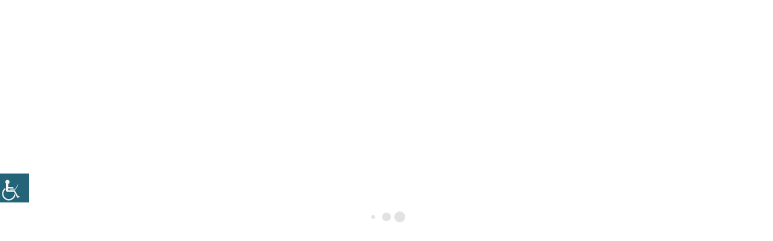

--- FILE ---
content_type: text/html; charset=UTF-8
request_url: https://www.yossikoren.com/portfolio/turbulent-water/
body_size: 19999
content:
<!DOCTYPE html>
<html dir="rtl" lang="he-IL">
    <head>
        <meta charset="UTF-8">



		<meta name="viewport" content="width=device-width, initial-scale=1.0">        <link rel="profile" href="http://gmpg.org/xfn/11">
        <link rel="pingback" href="https://www.yossikoren.com/xmlrpc.php">        
		<meta name='robots' content='index, follow, max-image-preview:large, max-snippet:-1, max-video-preview:-1' />

	<!-- This site is optimized with the Yoast SEO plugin v22.2 - https://yoast.com/wordpress/plugins/seo/ -->
	<title>לנווט חסקה במים סוערים | יוסי קורן</title>
	<link rel="canonical" href="https://www.yossikoren.com/portfolio/turbulent-water/" />
	<meta property="og:locale" content="he_IL" />
	<meta property="og:type" content="article" />
	<meta property="og:title" content="לנווט חסקה במים סוערים | יוסי קורן" />
	<meta property="og:description" content="טלי קוזי ואני מארחים את אנדי פרידמן מנכ&#8221;ל חברת OD שמייעצת למנהלים וארגונים בתחומי הפיתוח ושינוי ארגוני. פודקאסט שהוקלט בתקופת B.C (לפני הקורונה) אבל רלבנטי מתמיד גם בתקופת (A.C) אחרי הקורונה (נקווה). נדבר על מה קורה בחברה במשבר, מה מפחיד באמת אנשים בתקופה של שינוי, תפקיד ההנהלה ומקומם של היועצים בתהליכי שינוי. הוקלט בפברואר. רלבנטי לימים אלה. האזנה נעימה. [&hellip;]" />
	<meta property="og:url" content="https://www.yossikoren.com/portfolio/turbulent-water/" />
	<meta property="og:site_name" content="יוסי קורן" />
	<meta property="article:modified_time" content="2020-09-03T12:39:52+00:00" />
	<meta property="og:image" content="https://www.yossikoren.com/wp-content/uploads/אנדי.jpg" />
	<meta property="og:image:width" content="1885" />
	<meta property="og:image:height" content="1060" />
	<meta property="og:image:type" content="image/jpeg" />
	<meta name="twitter:card" content="summary_large_image" />
	<script type="application/ld+json" class="yoast-schema-graph">{"@context":"https://schema.org","@graph":[{"@type":"WebPage","@id":"https://www.yossikoren.com/portfolio/turbulent-water/","url":"https://www.yossikoren.com/portfolio/turbulent-water/","name":"לנווט חסקה במים סוערים | יוסי קורן","isPartOf":{"@id":"https://www.yossikoren.com/#website"},"primaryImageOfPage":{"@id":"https://www.yossikoren.com/portfolio/turbulent-water/#primaryimage"},"image":{"@id":"https://www.yossikoren.com/portfolio/turbulent-water/#primaryimage"},"thumbnailUrl":"https://www.yossikoren.com/wp-content/uploads/אנדי.jpg","datePublished":"2020-05-24T13:37:58+00:00","dateModified":"2020-09-03T12:39:52+00:00","breadcrumb":{"@id":"https://www.yossikoren.com/portfolio/turbulent-water/#breadcrumb"},"inLanguage":"he-IL","potentialAction":[{"@type":"ReadAction","target":["https://www.yossikoren.com/portfolio/turbulent-water/"]}]},{"@type":"ImageObject","inLanguage":"he-IL","@id":"https://www.yossikoren.com/portfolio/turbulent-water/#primaryimage","url":"https://www.yossikoren.com/wp-content/uploads/אנדי.jpg","contentUrl":"https://www.yossikoren.com/wp-content/uploads/אנדי.jpg","width":1885,"height":1060},{"@type":"BreadcrumbList","@id":"https://www.yossikoren.com/portfolio/turbulent-water/#breadcrumb","itemListElement":[{"@type":"ListItem","position":1,"name":"דף בית","item":"https://www.yossikoren.com/"},{"@type":"ListItem","position":2,"name":"Portfolio","item":"https://www.yossikoren.com/portfolio/"},{"@type":"ListItem","position":3,"name":"פרסומים","item":"https://www.yossikoren.com/portfolio_category/publications/"},{"@type":"ListItem","position":4,"name":"לנווט חסקה במים סוערים"}]},{"@type":"WebSite","@id":"https://www.yossikoren.com/#website","url":"https://www.yossikoren.com/","name":"יוסי קורן","description":"ייעוץ ארגוני","potentialAction":[{"@type":"SearchAction","target":{"@type":"EntryPoint","urlTemplate":"https://www.yossikoren.com/?s={search_term_string}"},"query-input":"required name=search_term_string"}],"inLanguage":"he-IL"}]}</script>
	<!-- / Yoast SEO plugin. -->


<link rel='dns-prefetch' href='//static.addtoany.com' />
<link rel='dns-prefetch' href='//fonts.googleapis.com' />
<link rel='preconnect' href='https://fonts.gstatic.com' crossorigin />
<link rel="alternate" type="application/rss+xml" title="יוסי קורן &laquo; פיד‏" href="https://www.yossikoren.com/feed/" />
<link rel="alternate" type="application/rss+xml" title="יוסי קורן &laquo; פיד תגובות‏" href="https://www.yossikoren.com/comments/feed/" />
<script type="text/javascript">
/* <![CDATA[ */
window._wpemojiSettings = {"baseUrl":"https:\/\/s.w.org\/images\/core\/emoji\/14.0.0\/72x72\/","ext":".png","svgUrl":"https:\/\/s.w.org\/images\/core\/emoji\/14.0.0\/svg\/","svgExt":".svg","source":{"concatemoji":"https:\/\/www.yossikoren.com\/wp-includes\/js\/wp-emoji-release.min.js?ver=fdaba9d53e686a72b017450da1d5b1e8"}};
/*! This file is auto-generated */
!function(i,n){var o,s,e;function c(e){try{var t={supportTests:e,timestamp:(new Date).valueOf()};sessionStorage.setItem(o,JSON.stringify(t))}catch(e){}}function p(e,t,n){e.clearRect(0,0,e.canvas.width,e.canvas.height),e.fillText(t,0,0);var t=new Uint32Array(e.getImageData(0,0,e.canvas.width,e.canvas.height).data),r=(e.clearRect(0,0,e.canvas.width,e.canvas.height),e.fillText(n,0,0),new Uint32Array(e.getImageData(0,0,e.canvas.width,e.canvas.height).data));return t.every(function(e,t){return e===r[t]})}function u(e,t,n){switch(t){case"flag":return n(e,"\ud83c\udff3\ufe0f\u200d\u26a7\ufe0f","\ud83c\udff3\ufe0f\u200b\u26a7\ufe0f")?!1:!n(e,"\ud83c\uddfa\ud83c\uddf3","\ud83c\uddfa\u200b\ud83c\uddf3")&&!n(e,"\ud83c\udff4\udb40\udc67\udb40\udc62\udb40\udc65\udb40\udc6e\udb40\udc67\udb40\udc7f","\ud83c\udff4\u200b\udb40\udc67\u200b\udb40\udc62\u200b\udb40\udc65\u200b\udb40\udc6e\u200b\udb40\udc67\u200b\udb40\udc7f");case"emoji":return!n(e,"\ud83e\udef1\ud83c\udffb\u200d\ud83e\udef2\ud83c\udfff","\ud83e\udef1\ud83c\udffb\u200b\ud83e\udef2\ud83c\udfff")}return!1}function f(e,t,n){var r="undefined"!=typeof WorkerGlobalScope&&self instanceof WorkerGlobalScope?new OffscreenCanvas(300,150):i.createElement("canvas"),a=r.getContext("2d",{willReadFrequently:!0}),o=(a.textBaseline="top",a.font="600 32px Arial",{});return e.forEach(function(e){o[e]=t(a,e,n)}),o}function t(e){var t=i.createElement("script");t.src=e,t.defer=!0,i.head.appendChild(t)}"undefined"!=typeof Promise&&(o="wpEmojiSettingsSupports",s=["flag","emoji"],n.supports={everything:!0,everythingExceptFlag:!0},e=new Promise(function(e){i.addEventListener("DOMContentLoaded",e,{once:!0})}),new Promise(function(t){var n=function(){try{var e=JSON.parse(sessionStorage.getItem(o));if("object"==typeof e&&"number"==typeof e.timestamp&&(new Date).valueOf()<e.timestamp+604800&&"object"==typeof e.supportTests)return e.supportTests}catch(e){}return null}();if(!n){if("undefined"!=typeof Worker&&"undefined"!=typeof OffscreenCanvas&&"undefined"!=typeof URL&&URL.createObjectURL&&"undefined"!=typeof Blob)try{var e="postMessage("+f.toString()+"("+[JSON.stringify(s),u.toString(),p.toString()].join(",")+"));",r=new Blob([e],{type:"text/javascript"}),a=new Worker(URL.createObjectURL(r),{name:"wpTestEmojiSupports"});return void(a.onmessage=function(e){c(n=e.data),a.terminate(),t(n)})}catch(e){}c(n=f(s,u,p))}t(n)}).then(function(e){for(var t in e)n.supports[t]=e[t],n.supports.everything=n.supports.everything&&n.supports[t],"flag"!==t&&(n.supports.everythingExceptFlag=n.supports.everythingExceptFlag&&n.supports[t]);n.supports.everythingExceptFlag=n.supports.everythingExceptFlag&&!n.supports.flag,n.DOMReady=!1,n.readyCallback=function(){n.DOMReady=!0}}).then(function(){return e}).then(function(){var e;n.supports.everything||(n.readyCallback(),(e=n.source||{}).concatemoji?t(e.concatemoji):e.wpemoji&&e.twemoji&&(t(e.twemoji),t(e.wpemoji)))}))}((window,document),window._wpemojiSettings);
/* ]]> */
</script>
<link rel='stylesheet' id='layerslider-css' href='https://www.yossikoren.com/wp-content/plugins/LayerSlider/static/layerslider/css/layerslider.css?ver=6.0.5' type='text/css' media='all' />
<link rel='stylesheet' id='ls-user-css' href='https://www.yossikoren.com/wp-content/uploads/layerslider.custom.css?ver=6.0.5' type='text/css' media='all' />
<link rel='stylesheet' id='ls-google-fonts-css' href='https://fonts.googleapis.com/css?family=Lato:100,300,regular,700,900%7COpen+Sans:300%7CIndie+Flower:regular%7COswald:300,regular,700&#038;subset=latin%2Clatin-ext' type='text/css' media='all' />
<style id='wp-emoji-styles-inline-css' type='text/css'>

	img.wp-smiley, img.emoji {
		display: inline !important;
		border: none !important;
		box-shadow: none !important;
		height: 1em !important;
		width: 1em !important;
		margin: 0 0.07em !important;
		vertical-align: -0.1em !important;
		background: none !important;
		padding: 0 !important;
	}
</style>
<link rel='stylesheet' id='wp-block-library-rtl-css' href='https://www.yossikoren.com/wp-includes/css/dist/block-library/style-rtl.min.css?ver=fdaba9d53e686a72b017450da1d5b1e8' type='text/css' media='all' />
<link rel='stylesheet' id='embedpress_blocks-cgb-style-css-css' href='https://www.yossikoren.com/wp-content/plugins/embedpress/Gutenberg/dist/blocks.style.build.css?ver=1709731048' type='text/css' media='all' />
<style id='classic-theme-styles-inline-css' type='text/css'>
/*! This file is auto-generated */
.wp-block-button__link{color:#fff;background-color:#32373c;border-radius:9999px;box-shadow:none;text-decoration:none;padding:calc(.667em + 2px) calc(1.333em + 2px);font-size:1.125em}.wp-block-file__button{background:#32373c;color:#fff;text-decoration:none}
</style>
<style id='global-styles-inline-css' type='text/css'>
body{--wp--preset--color--black: #000000;--wp--preset--color--cyan-bluish-gray: #abb8c3;--wp--preset--color--white: #ffffff;--wp--preset--color--pale-pink: #f78da7;--wp--preset--color--vivid-red: #cf2e2e;--wp--preset--color--luminous-vivid-orange: #ff6900;--wp--preset--color--luminous-vivid-amber: #fcb900;--wp--preset--color--light-green-cyan: #7bdcb5;--wp--preset--color--vivid-green-cyan: #00d084;--wp--preset--color--pale-cyan-blue: #8ed1fc;--wp--preset--color--vivid-cyan-blue: #0693e3;--wp--preset--color--vivid-purple: #9b51e0;--wp--preset--gradient--vivid-cyan-blue-to-vivid-purple: linear-gradient(135deg,rgba(6,147,227,1) 0%,rgb(155,81,224) 100%);--wp--preset--gradient--light-green-cyan-to-vivid-green-cyan: linear-gradient(135deg,rgb(122,220,180) 0%,rgb(0,208,130) 100%);--wp--preset--gradient--luminous-vivid-amber-to-luminous-vivid-orange: linear-gradient(135deg,rgba(252,185,0,1) 0%,rgba(255,105,0,1) 100%);--wp--preset--gradient--luminous-vivid-orange-to-vivid-red: linear-gradient(135deg,rgba(255,105,0,1) 0%,rgb(207,46,46) 100%);--wp--preset--gradient--very-light-gray-to-cyan-bluish-gray: linear-gradient(135deg,rgb(238,238,238) 0%,rgb(169,184,195) 100%);--wp--preset--gradient--cool-to-warm-spectrum: linear-gradient(135deg,rgb(74,234,220) 0%,rgb(151,120,209) 20%,rgb(207,42,186) 40%,rgb(238,44,130) 60%,rgb(251,105,98) 80%,rgb(254,248,76) 100%);--wp--preset--gradient--blush-light-purple: linear-gradient(135deg,rgb(255,206,236) 0%,rgb(152,150,240) 100%);--wp--preset--gradient--blush-bordeaux: linear-gradient(135deg,rgb(254,205,165) 0%,rgb(254,45,45) 50%,rgb(107,0,62) 100%);--wp--preset--gradient--luminous-dusk: linear-gradient(135deg,rgb(255,203,112) 0%,rgb(199,81,192) 50%,rgb(65,88,208) 100%);--wp--preset--gradient--pale-ocean: linear-gradient(135deg,rgb(255,245,203) 0%,rgb(182,227,212) 50%,rgb(51,167,181) 100%);--wp--preset--gradient--electric-grass: linear-gradient(135deg,rgb(202,248,128) 0%,rgb(113,206,126) 100%);--wp--preset--gradient--midnight: linear-gradient(135deg,rgb(2,3,129) 0%,rgb(40,116,252) 100%);--wp--preset--font-size--small: 13px;--wp--preset--font-size--medium: 20px;--wp--preset--font-size--large: 36px;--wp--preset--font-size--x-large: 42px;--wp--preset--spacing--20: 0.44rem;--wp--preset--spacing--30: 0.67rem;--wp--preset--spacing--40: 1rem;--wp--preset--spacing--50: 1.5rem;--wp--preset--spacing--60: 2.25rem;--wp--preset--spacing--70: 3.38rem;--wp--preset--spacing--80: 5.06rem;--wp--preset--shadow--natural: 6px 6px 9px rgba(0, 0, 0, 0.2);--wp--preset--shadow--deep: 12px 12px 50px rgba(0, 0, 0, 0.4);--wp--preset--shadow--sharp: 6px 6px 0px rgba(0, 0, 0, 0.2);--wp--preset--shadow--outlined: 6px 6px 0px -3px rgba(255, 255, 255, 1), 6px 6px rgba(0, 0, 0, 1);--wp--preset--shadow--crisp: 6px 6px 0px rgba(0, 0, 0, 1);}:where(.is-layout-flex){gap: 0.5em;}:where(.is-layout-grid){gap: 0.5em;}body .is-layout-flow > .alignleft{float: left;margin-inline-start: 0;margin-inline-end: 2em;}body .is-layout-flow > .alignright{float: right;margin-inline-start: 2em;margin-inline-end: 0;}body .is-layout-flow > .aligncenter{margin-left: auto !important;margin-right: auto !important;}body .is-layout-constrained > .alignleft{float: left;margin-inline-start: 0;margin-inline-end: 2em;}body .is-layout-constrained > .alignright{float: right;margin-inline-start: 2em;margin-inline-end: 0;}body .is-layout-constrained > .aligncenter{margin-left: auto !important;margin-right: auto !important;}body .is-layout-constrained > :where(:not(.alignleft):not(.alignright):not(.alignfull)){max-width: var(--wp--style--global--content-size);margin-left: auto !important;margin-right: auto !important;}body .is-layout-constrained > .alignwide{max-width: var(--wp--style--global--wide-size);}body .is-layout-flex{display: flex;}body .is-layout-flex{flex-wrap: wrap;align-items: center;}body .is-layout-flex > *{margin: 0;}body .is-layout-grid{display: grid;}body .is-layout-grid > *{margin: 0;}:where(.wp-block-columns.is-layout-flex){gap: 2em;}:where(.wp-block-columns.is-layout-grid){gap: 2em;}:where(.wp-block-post-template.is-layout-flex){gap: 1.25em;}:where(.wp-block-post-template.is-layout-grid){gap: 1.25em;}.has-black-color{color: var(--wp--preset--color--black) !important;}.has-cyan-bluish-gray-color{color: var(--wp--preset--color--cyan-bluish-gray) !important;}.has-white-color{color: var(--wp--preset--color--white) !important;}.has-pale-pink-color{color: var(--wp--preset--color--pale-pink) !important;}.has-vivid-red-color{color: var(--wp--preset--color--vivid-red) !important;}.has-luminous-vivid-orange-color{color: var(--wp--preset--color--luminous-vivid-orange) !important;}.has-luminous-vivid-amber-color{color: var(--wp--preset--color--luminous-vivid-amber) !important;}.has-light-green-cyan-color{color: var(--wp--preset--color--light-green-cyan) !important;}.has-vivid-green-cyan-color{color: var(--wp--preset--color--vivid-green-cyan) !important;}.has-pale-cyan-blue-color{color: var(--wp--preset--color--pale-cyan-blue) !important;}.has-vivid-cyan-blue-color{color: var(--wp--preset--color--vivid-cyan-blue) !important;}.has-vivid-purple-color{color: var(--wp--preset--color--vivid-purple) !important;}.has-black-background-color{background-color: var(--wp--preset--color--black) !important;}.has-cyan-bluish-gray-background-color{background-color: var(--wp--preset--color--cyan-bluish-gray) !important;}.has-white-background-color{background-color: var(--wp--preset--color--white) !important;}.has-pale-pink-background-color{background-color: var(--wp--preset--color--pale-pink) !important;}.has-vivid-red-background-color{background-color: var(--wp--preset--color--vivid-red) !important;}.has-luminous-vivid-orange-background-color{background-color: var(--wp--preset--color--luminous-vivid-orange) !important;}.has-luminous-vivid-amber-background-color{background-color: var(--wp--preset--color--luminous-vivid-amber) !important;}.has-light-green-cyan-background-color{background-color: var(--wp--preset--color--light-green-cyan) !important;}.has-vivid-green-cyan-background-color{background-color: var(--wp--preset--color--vivid-green-cyan) !important;}.has-pale-cyan-blue-background-color{background-color: var(--wp--preset--color--pale-cyan-blue) !important;}.has-vivid-cyan-blue-background-color{background-color: var(--wp--preset--color--vivid-cyan-blue) !important;}.has-vivid-purple-background-color{background-color: var(--wp--preset--color--vivid-purple) !important;}.has-black-border-color{border-color: var(--wp--preset--color--black) !important;}.has-cyan-bluish-gray-border-color{border-color: var(--wp--preset--color--cyan-bluish-gray) !important;}.has-white-border-color{border-color: var(--wp--preset--color--white) !important;}.has-pale-pink-border-color{border-color: var(--wp--preset--color--pale-pink) !important;}.has-vivid-red-border-color{border-color: var(--wp--preset--color--vivid-red) !important;}.has-luminous-vivid-orange-border-color{border-color: var(--wp--preset--color--luminous-vivid-orange) !important;}.has-luminous-vivid-amber-border-color{border-color: var(--wp--preset--color--luminous-vivid-amber) !important;}.has-light-green-cyan-border-color{border-color: var(--wp--preset--color--light-green-cyan) !important;}.has-vivid-green-cyan-border-color{border-color: var(--wp--preset--color--vivid-green-cyan) !important;}.has-pale-cyan-blue-border-color{border-color: var(--wp--preset--color--pale-cyan-blue) !important;}.has-vivid-cyan-blue-border-color{border-color: var(--wp--preset--color--vivid-cyan-blue) !important;}.has-vivid-purple-border-color{border-color: var(--wp--preset--color--vivid-purple) !important;}.has-vivid-cyan-blue-to-vivid-purple-gradient-background{background: var(--wp--preset--gradient--vivid-cyan-blue-to-vivid-purple) !important;}.has-light-green-cyan-to-vivid-green-cyan-gradient-background{background: var(--wp--preset--gradient--light-green-cyan-to-vivid-green-cyan) !important;}.has-luminous-vivid-amber-to-luminous-vivid-orange-gradient-background{background: var(--wp--preset--gradient--luminous-vivid-amber-to-luminous-vivid-orange) !important;}.has-luminous-vivid-orange-to-vivid-red-gradient-background{background: var(--wp--preset--gradient--luminous-vivid-orange-to-vivid-red) !important;}.has-very-light-gray-to-cyan-bluish-gray-gradient-background{background: var(--wp--preset--gradient--very-light-gray-to-cyan-bluish-gray) !important;}.has-cool-to-warm-spectrum-gradient-background{background: var(--wp--preset--gradient--cool-to-warm-spectrum) !important;}.has-blush-light-purple-gradient-background{background: var(--wp--preset--gradient--blush-light-purple) !important;}.has-blush-bordeaux-gradient-background{background: var(--wp--preset--gradient--blush-bordeaux) !important;}.has-luminous-dusk-gradient-background{background: var(--wp--preset--gradient--luminous-dusk) !important;}.has-pale-ocean-gradient-background{background: var(--wp--preset--gradient--pale-ocean) !important;}.has-electric-grass-gradient-background{background: var(--wp--preset--gradient--electric-grass) !important;}.has-midnight-gradient-background{background: var(--wp--preset--gradient--midnight) !important;}.has-small-font-size{font-size: var(--wp--preset--font-size--small) !important;}.has-medium-font-size{font-size: var(--wp--preset--font-size--medium) !important;}.has-large-font-size{font-size: var(--wp--preset--font-size--large) !important;}.has-x-large-font-size{font-size: var(--wp--preset--font-size--x-large) !important;}
.wp-block-navigation a:where(:not(.wp-element-button)){color: inherit;}
:where(.wp-block-post-template.is-layout-flex){gap: 1.25em;}:where(.wp-block-post-template.is-layout-grid){gap: 1.25em;}
:where(.wp-block-columns.is-layout-flex){gap: 2em;}:where(.wp-block-columns.is-layout-grid){gap: 2em;}
.wp-block-pullquote{font-size: 1.5em;line-height: 1.6;}
</style>
<link rel='stylesheet' id='redux-extendify-styles-css' href='https://www.yossikoren.com/wp-content/plugins/redux-framework/redux-core/assets/css/extendify-utilities.css?ver=4.4.13' type='text/css' media='all' />
<link rel='stylesheet' id='cg_toolkit_styles-css' href='https://www.yossikoren.com/wp-content/plugins/commercegurus-toolkit/css/cg_toolkit.css?ver=fdaba9d53e686a72b017450da1d5b1e8' type='text/css' media='all' />
<link rel='stylesheet' id='contact-form-7-css' href='https://www.yossikoren.com/wp-content/plugins/contact-form-7/includes/css/styles.css?ver=5.9' type='text/css' media='all' />
<link rel='stylesheet' id='contact-form-7-rtl-css' href='https://www.yossikoren.com/wp-content/plugins/contact-form-7/includes/css/styles-rtl.css?ver=5.9' type='text/css' media='all' />
<link rel='stylesheet' id='embedpress-css' href='https://www.yossikoren.com/wp-content/plugins/embedpress/assets/css/embedpress.css?ver=fdaba9d53e686a72b017450da1d5b1e8' type='text/css' media='all' />
<link rel='stylesheet' id='wpah-front-styles-css' href='https://www.yossikoren.com/wp-content/plugins/wp-accessibility-helper/assets/css/wp-accessibility-helper.min.css?ver=0.5.9.4' type='text/css' media='all' />
<link rel='stylesheet' id='chld_thm_cfg_ext1-css' href='https://fonts.googleapis.com/css?family=Rubik%3A400%2C700&#038;subset=hebrew&#038;ver=fdaba9d53e686a72b017450da1d5b1e8' type='text/css' media='all' />
<link rel='stylesheet' id='font-awesome-css' href='https://www.yossikoren.com/wp-content/plugins/js_composer/assets/lib/bower/font-awesome/css/font-awesome.min.css?ver=6.0.2' type='text/css' media='all' />
<link rel='stylesheet' id='ionicons-css' href='https://www.yossikoren.com/wp-content/themes/success/css/ionicons.css?ver=fdaba9d53e686a72b017450da1d5b1e8' type='text/css' media='all' />
<link rel='stylesheet' id='animate-css' href='https://www.yossikoren.com/wp-content/themes/success/css/animate.css?ver=fdaba9d53e686a72b017450da1d5b1e8' type='text/css' media='all' />
<link rel='stylesheet' id='bootstrap-css' href='https://www.yossikoren.com/wp-content/themes/success/inc/core/bootstrap/dist/css/bootstrap.min.css?ver=fdaba9d53e686a72b017450da1d5b1e8' type='text/css' media='all' />
<!--[if lt IE 9]>
<link rel='stylesheet' id='vc_lte_ie9-css' href='https://www.yossikoren.com/wp-content/plugins/js_composer/assets/css/vc_lte_ie9.min.css?ver=6.0.2' type='text/css' media='screen' />
<![endif]-->
<link rel='stylesheet' id='dashicons-css' href='https://www.yossikoren.com/wp-includes/css/dashicons.min.css?ver=fdaba9d53e686a72b017450da1d5b1e8' type='text/css' media='all' />
<link rel='stylesheet' id='plyr-css' href='https://www.yossikoren.com/wp-content/plugins/embedpress/assets/css/plyr.css?ver=fdaba9d53e686a72b017450da1d5b1e8' type='text/css' media='all' />
<link rel='stylesheet' id='addtoany-css' href='https://www.yossikoren.com/wp-content/plugins/add-to-any/addtoany.min.css?ver=1.16' type='text/css' media='all' />
<style id='addtoany-inline-css' type='text/css'>
.addtoany_share_save_container {
       text-align: center;
}
</style>
<link rel='stylesheet' id='successcommercegurus-commercegurus-css' href='https://www.yossikoren.com/wp-content/themes/success/css/commercegurus.css?ver=fdaba9d53e686a72b017450da1d5b1e8' type='text/css' media='all' />
<style id='successcommercegurus-commercegurus-inline-css' type='text/css'>

            .cg-hero-bg {
                background-image: url( https://www.yossikoren.com/wp-content/uploads/אנדי.jpg );
            }
 			.header-wrapper .overlay {
			    background-image: linear-gradient(to right,  0%,  100%);
			}
        
</style>
<link rel='stylesheet' id='successcommercegurus-responsive-css' href='https://www.yossikoren.com/wp-content/themes/success/css/responsive.css?ver=fdaba9d53e686a72b017450da1d5b1e8' type='text/css' media='all' />
<link rel='stylesheet' id='successcommercegurus-child-styles-css' href='https://www.yossikoren.com/wp-content/themes/success-child/style.css?ver=fdaba9d53e686a72b017450da1d5b1e8' type='text/css' media='all' />
<link rel="preload" as="style" href="https://fonts.googleapis.com/css?family=Rubik:300,400,500,600,700,800,900,300italic,400italic,500italic,600italic,700italic,800italic,900italic&#038;subset=hebrew&#038;display=swap&#038;ver=1599040067" /><link rel="stylesheet" href="https://fonts.googleapis.com/css?family=Rubik:300,400,500,600,700,800,900,300italic,400italic,500italic,600italic,700italic,800italic,900italic&#038;subset=hebrew&#038;display=swap&#038;ver=1599040067" media="print" onload="this.media='all'"><noscript><link rel="stylesheet" href="https://fonts.googleapis.com/css?family=Rubik:300,400,500,600,700,800,900,300italic,400italic,500italic,600italic,700italic,800italic,900italic&#038;subset=hebrew&#038;display=swap&#038;ver=1599040067" /></noscript><script type="text/javascript" src="https://www.yossikoren.com/wp-content/plugins/LayerSlider/static/layerslider/js/greensock.js?ver=1.19.0" id="greensock-js"></script>
<script type="text/javascript" src="https://www.yossikoren.com/wp-includes/js/jquery/jquery.min.js?ver=3.7.1" id="jquery-core-js"></script>
<script type="text/javascript" src="https://www.yossikoren.com/wp-includes/js/jquery/jquery-migrate.min.js?ver=3.4.1" id="jquery-migrate-js"></script>
<script type="text/javascript" id="layerslider-js-extra">
/* <![CDATA[ */
var LS_Meta = {"v":"6.0.5"};
/* ]]> */
</script>
<script type="text/javascript" src="https://www.yossikoren.com/wp-content/plugins/LayerSlider/static/layerslider/js/layerslider.kreaturamedia.jquery.js?ver=6.0.5" id="layerslider-js"></script>
<script type="text/javascript" src="https://www.yossikoren.com/wp-content/plugins/LayerSlider/static/layerslider/js/layerslider.transitions.js?ver=6.0.5" id="layerslider-transitions-js"></script>
<script type="text/javascript" id="addtoany-core-js-before">
/* <![CDATA[ */
window.a2a_config=window.a2a_config||{};a2a_config.callbacks=[];a2a_config.overlays=[];a2a_config.templates={};a2a_localize = {
	Share: "Share",
	Save: "Save",
	Subscribe: "Subscribe",
	Email: "Email",
	Bookmark: "Bookmark",
	ShowAll: "Show all",
	ShowLess: "Show less",
	FindServices: "Find service(s)",
	FindAnyServiceToAddTo: "Instantly find any service to add to",
	PoweredBy: "Powered by",
	ShareViaEmail: "Share via email",
	SubscribeViaEmail: "Subscribe via email",
	BookmarkInYourBrowser: "Bookmark in your browser",
	BookmarkInstructions: "Press Ctrl+D or \u2318+D to bookmark this page",
	AddToYourFavorites: "Add to your favorites",
	SendFromWebOrProgram: "Send from any email address or email program",
	EmailProgram: "Email program",
	More: "More&#8230;",
	ThanksForSharing: "Thanks for sharing!",
	ThanksForFollowing: "Thanks for following!"
};
/* ]]> */
</script>
<script type="text/javascript" async src="https://static.addtoany.com/menu/page.js" id="addtoany-core-js"></script>
<script type="text/javascript" async src="https://www.yossikoren.com/wp-content/plugins/add-to-any/addtoany.min.js?ver=1.1" id="addtoany-jquery-js"></script>
<script type="text/javascript" src="https://www.yossikoren.com/wp-content/plugins/embedpress/assets/js/plyr.polyfilled.js?ver=1" id="plyr.polyfilled-js"></script>
<script type="text/javascript" src="https://www.yossikoren.com/wp-content/themes/success/js/src/cond/owl.carousel.min.js?ver=fdaba9d53e686a72b017450da1d5b1e8" id="owlcarousel-js"></script>
<script type="text/javascript" src="https://www.yossikoren.com/wp-content/themes/success/js/src/cond/modernizr.js?ver=fdaba9d53e686a72b017450da1d5b1e8" id="successcommercegurus_modernizr_custom-js"></script>
<script type="text/javascript" src="https://www.yossikoren.com/wp-content/themes/success/js/src/cond/scrollfix.js?ver=fdaba9d53e686a72b017450da1d5b1e8" id="successcommercegurus_scrollfix-js"></script>
<meta name="generator" content="Powered by LayerSlider 6.0.5 - Multi-Purpose, Responsive, Parallax, Mobile-Friendly Slider Plugin for WordPress." />
<!-- LayerSlider updates and docs at: https://layerslider.kreaturamedia.com -->
<link rel="https://api.w.org/" href="https://www.yossikoren.com/wp-json/" /><link rel="alternate" type="application/json" href="https://www.yossikoren.com/wp-json/wp/v2/portfolio/75168" /><link rel="EditURI" type="application/rsd+xml" title="RSD" href="https://www.yossikoren.com/xmlrpc.php?rsd" />

<link rel='shortlink' href='https://www.yossikoren.com/?p=75168' />
<meta name="generator" content="Redux 4.4.13" /><meta name="generator" content="Powered by WPBakery Page Builder - drag and drop page builder for WordPress."/>

	<style type="text/css">

		
			.cg-header-fixed .menu > li.menu-full-width .cg-submenu-ddown .container > ul > li > a:hover, 
			.cg-primary-menu .menu > li.menu-full-width .cg-submenu-ddown .container > ul > li > a:hover 
			{
				color: #999999;
			}
		
					body .cg-primary-menu .menu > li .cg-submenu-ddown .container > ul > li > a:hover,
			.cg-primary-menu .menu > li .cg-submenu-ddown .container > ul .menu-item-has-children .cg-submenu ul > li > a:hover, .cg-primary-menu .menu > li.menu-full-width .cg-submenu-ddown .container > ul .menu-item-has-children .cg-submenu li a:hover,
			.cg-primary-menu .menu > li.menu-item-language ul.sub-menu li a:hover,
			body .menu > li.menu-full-width .cg-submenu-ddown li p a {
				color: #ffffff; 
			}

		
					body .cg-primary-menu.cg-primary-menu-left .menu > li.menu-full-width .cg-submenu-ddown li p,
			.cg-primary-menu .menu > li.menu-full-width .cg-submenu-ddown .container > ul .menu-item-has-children .cg-submenu li a,
			.menu > li.menu-full-width .cg-submenu-ddown h2,
			.menu > li.menu-full-width .cg-submenu-ddown h3,
			.menu > li.menu-full-width .cg-submenu-ddown h4,
			.menu > li.menu-full-width .cg-submenu-ddown h5,
			.menu > li.menu-full-width .cg-submenu-ddown h6,
			.menu > li.menu-full-width .cg-submenu-ddown h6 a
			{
				color: #999999; 
			}

		
		
			.menu > li.menu-full-width .cg-submenu-ddown, .menu > li .cg-submenu-ddown, .cg-primary-menu .menu > li.menu-item-language .cg-menu-ul, 
			.cg-primary-menu .menu > li .cg-submenu-ddown .container > ul .menu-item-has-children .cg-submenu {
				background-color: #222222; 
			}

			.cg-primary-menu .menu > li.menu-item-has-children > a:before {
				border-color: transparent transparent #222222 transparent;
			}


		
					body {
				background-color: #f8f8f8; 
			}

		
		
		
		
		
					#main-wrapper, 
			body.boxed #main-wrapper,
			#cg-page-wrap,
			.page-container {
				background-color: #ffffff; 
			}
		
		
			#top,
			.new.menu-item a:after, 
			#secondary:before,
			.bttn:before, .cg-product-cta .button:before, 
			.slider .cg-product-cta .button:before, 
			.widget_shopping_cart_content p.buttons a.button:before,
			.faqs-reviews .accordionButton .icon-plus:before, 
			.content-area ul.bullets li:before,
			.container .mejs-controls .mejs-time-rail .mejs-time-current,
			.wpb_toggle:before, h4.wpb_toggle:before,
			#filters button.is-checked,
			.first-footer ul.list li:before,
			.tipr_content,
			.navbar-toggle .icon-bar,
			#calendar_wrap caption,
			.subfooter #mc_signup_submit,
			.container .wpb_accordion .wpb_accordion_wrapper .wpb_accordion_header.ui-accordion-header-active,
			.page-numbers li span.current,
			.page-numbers li a:hover,
			.product-category-description,
			.nav-slit h3,
			.cg-folio-thumb,
			.cg-folio-button,
			.cg-extra-product-options li a:after,
			.post-tags a:hover, 
			.content-area footer.entry-meta a:after,
			body .flex-direction-nav a,
			body.single-post .content-area footer.entry-meta a:after,
			.content-area .medium-blog footer.entry-meta a:after,
			.container #mc_signup_submit,
			.cg-overlay-feature .cg-copy span.subtitle strong,
			.cg-overlay-slideup:hover .cg-copy,
			.woocommerce .widget_price_filter .price_slider_wrapper .ui-widget-content,
			.woocommerce a.button.alt,
			.woocommerce a.button.alt:hover,
			.widget_pages ul li:before, 
			.widget_meta ul li:before, 
			.widget_archive ul li:before, 
			.widget_categories ul li:before, 
			.widget_nav_menu ul li:before,
			.woocommerce button.button.alt,
			.woocommerce button.button.alt:hover,
			.woocommerce input.button.alt,
			.woocommerce input.button.alt:hover

			{
				background-color: #c20000; 
			}

			.page-numbers li span.current,
			ul.tiny-cart li ul.cart_list li.buttons .button.checkout,
			.page-numbers li a:hover, 
			.page-numbers li span.current,
			.page-numbers li span.current:hover,
			.content-area .blog-pagination ul li a:hover,
			.page-numbers li a:hover,
			.blog-pagination ul li.active a,
			.vc_read_more,
			body .wpb_teaser_grid .categories_filter li a:hover, 
			.owl-theme .owl-controls .owl-page.active span, 
			.owl-theme .owl-controls.clickable .owl-page:hover span,
			.woocommerce-page .container .cart-collaterals a.button,
			.container .wpb_content_element .wpb_tabs_nav li.ui-tabs-active a,
			.order-wrap,
			.cg-product-cta .button:hover,
			.slider .cg-product-cta .button:hover,
			.widget_shopping_cart_content p.buttons a.button.checkout,
			body.home .wpb_text_column p a.more-link:hover,
			.woocommerce-message,
			.up-sells-bottom h2 span,
			.content-area .up-sells-bottom h2 span,
			.related h2 span,
			.content-area .related h2 span,
			.cross-sells h2 span,
			.woocommerce-page .content-area form .coupon h3 span,
			body .vc_tta.vc_general.vc_tta-color-white .vc_tta-tab.vc_active span,
			body.error404 .content-area a.btn,
			body .flexslider,
			body.woocommerce-page ul.products li.product a:hover img,
			.cg-primary-menu .menu > li:hover,
			.content-area h5 a,
			#secondary .advanced-sidebar-menu ul > li.current_page_item,
			.vc_tta-color-white.vc_tta-style-flat .vc_active .vc_tta-panel-heading .vc_tta-controls-icon:before

			{
				border-color: #c20000;
			}

			.post-tags a:hover:before,
			.cat-links a:hover:before,
			.tags-links a:hover:before {
				border-right-color: #c20000;
			}

			.container .wpb_content_element .wpb_tabs_nav li.ui-tabs-active a:before {
				border-top-color: #c20000;
			}

			a,
			body.bbpress button,
			body .below-main-content .button a,
			.content-area ul.display-posts-listing li a.title,
			.content-area h5 a,
			.content-area h4.tick:before,
			body .entry-content a.more-link,
			.blog-pagination ul li.active a,
			body #respond input#submit,
			body .wpcf7-form input[type="submit"],
			body .content-area a.main-button,
			.widget.icon .textwidget i,
			.cg-features i,
			.cg-features h2,
			.toggle-active i.fa,
			.content-area ul.tick li:before,
			#secondary .advanced-sidebar-menu ul li.current_page_item > a,
			body.single-post #primary article.type-post .entry-content > p:first-of-type:first-letter,
			.content-area .entry-content blockquote:before,
			.content-area .blog-pagination ul li a:hover,
			.cg-menu-beside .cg-cart-count,
			.cg-menu-below .cg-extras .cg-header-details i,
			blockquote:before,
			blockquote:after,
			article.format-link .entry-content p:before,
			.container .ui-state-default a, 
			.container .ui-state-default a:link, 
			.container .ui-state-default a:visited,
			.logo a,
			.content-area article.type-post h2 a:hover,
			.container .cg-product-cta a.button.added:after,
			.woocommerce-breadcrumb a,
			#cg-articles h3 a,
			.cg-recent-folio-title a, 
			.content-area h2.cg-recent-folio-title a,
			.cg-primary-menu-below-wrapper .menu > li.download a:before,
			.cg-primary-menu-below-wrapper .menu > li.arrow a:before,
			.woocommerce-tabs .tabs li a:hover,
			.content-area .checkout-confirmed-payment p,
			#top-menu-wrap li a:hover,
			.widget ul.product-categories ul.children li a:before,
			.widget_pages ul ul.children li a:before,
			.container .wpb_content_element .wpb_tabs_nav li.ui-tabs-active a,
			.container .wpb_tabs .wpb_tabs_nav li a:hover,
			.widget a:hover,
			.cg-product-cta a.button.added,
			.woocommerce-tabs .tabs li.active a,
			.summary .price ins .amount,
			.woocommerce div.product p.price,
			body.woocommerce-page ul.products li.product .price,
			ul.tiny-cart li a.cart_dropdown_link:before,
			button.mfp-close:hover,
			body .vc_custom_heading a:hover,
			body.error404 .content-area a.btn,
			.no-grid .vc_custom_heading a:hover,
			.cg-price-action .cg-product-cta a,
			.prev-product:hover:before, 
			.next-product:hover:before,
			.widget.woocommerce .amount,
			.woocommerce nav.woocommerce-pagination ul li span.current,
			.cg-primary-menu .menu > li.menu-full-width .cg-submenu-ddown .container > ul > li > a:hover,
			.container .wpb_tour.wpb_content_element .wpb_tour_tabs_wrapper .wpb_tabs_nav li.ui-state-active a,
			.cg-header-fixed .menu > li.menu-full-width .cg-submenu-ddown .container > ul > li .cg-submenu ul li.title a:hover,
			.cg-primary-menu .menu > li.menu-full-width .cg-submenu-ddown .container > ul > li .cg-submenu ul li.title a:hover,
			.project-item .item-with-padding a:hover .project-container .title,
			.page-container .prev-next a:hover 

			{
				color: #c20000;
			}

			.owl-theme .owl-controls .owl-buttons div:hover,
			article.format-link .entry-content p:hover,
			.container .ui-state-hover,
			#filters button.is-checked,
			#filters button.is-checked:hover,
			.map_inner,
			h4.widget-title span,
			.wpb_teaser_grid .categories_filter li.active a,
			.cg-header-fixed .menu > li .cg-submenu-ddown, 
			body .wpb_teaser_grid .categories_filter li.active a,
			.cg-wp-menu-wrapper .menu li a:hover,
			.cg-primary-menu-beside .cg-wp-menu-wrapper .menu li:hover a,
			.cg-header-fixed .cg-wp-menu-wrapper .menu li:hover a,
			.container .cg-product-cta a.button.added,
			h4.widget-title span,
			#secondary h4.widget-title span,
			#secondary .advanced-sidebar-menu ul li.current_page_item > a,
			#secondary .advanced-sidebar-menu ul li.current_page_item > a:hover,
			.sidebar.right-sidebar #secondary .advanced-sidebar-menu ul li.current_page_item > a,
			.sidebar.right-sidebar #secondary .advanced-sidebar-menu ul li.current_page_item > a:hover,
			.container .wpb_accordion .wpb_accordion_wrapper, .wpb_accordion_header.ui-accordion-header-active,
			.vc_tta .vc_tta-controls-icon.vc_tta-controls-icon-plus:before,
			.vc_tta .vc_tta-controls-icon.vc_tta-controls-icon-plus:after

			{
				border-color: #c20000;
			}


			ul.tabNavigation li a.active,
			.wpb_teaser_grid .categories_filter li.active a,
			ul.tiny-cart li ul.cart_list li.buttons .button.checkout

			{
				background: #c20000;

			}


		
		
			a,
			.logo a,
			#secondary .widget_rss ul li a,
			.navbar ul li.current-menu-item a, 
			.navbar ul li.current-menu-ancestor a, 
			body.woocommerce ul.products li.product a:hover,
			#cg-articles h3 a,
			.current-menu-item,
			.content-area table.my_account_orders td.order-actions a,
			body.blog.has-featured-image .header-wrapper p.sub-title a,
			.content-area .cart-collaterals table a.shipping-calculator-button,
			.content-area h6 a.email,
			#secondary .widget_recent_entries ul li a

			{
				color: #4baad8; 
			}

			a.simple-button {
				border-color: #4baad8; 
			}


		
					.page-container a:hover,
			.page-container a:focus,
			body.single footer.entry-meta a:hover,
			.content-area table a:hover,
			.cg-blog-date .comments-link a:hover,
			.widget ul.product-categories li a:hover,
			.widget ul.product-categories ul.children li a:hover,
			#top .dropdown-menu li a:hover, 
			ul.navbar-nav li .nav-dropdown li a:hover,
			.navbar ul li.current-menu-item a:hover, 
			.navbar ul li.current-menu-ancestor a:hover,
			.content-area a.post-edit-link:hover:before,
			.blog-pagination ul li a:hover,
			.content-area .medium-blog footer.entry-meta a:hover,
			.widget.popular-posts ul li a.wpp-post-title:hover,
			body .content-area article h2 a:hover,
			body .vc_custom_heading a:hover,
			.widget_tag_cloud a:hover,
			body.woocommerce-page ul.products li.product .button:hover,
			#secondary .widget_recent_entries ul li a:hover

			{
				color: #000000; 
			}

			.dropdown-menu > li > a:hover {
				background-color: #000000; 
			}

			a.simple-button:hover {
				border-color: #000000; 
			}

		
		
			@media only screen and (min-width: 1100px) { 

				.rightnav,
				.rightnav h4.widget-title {
					color: #222222;
				}

			}
		
		
			.cg-primary-menu .menu > li > a {
				color: #222222;
			}

		
		
			.cg-header-fixed .menu > li:hover > a, 
			.cg-primary-menu .menu > li:hover > a, 
			.cg-primary-menu-below-wrapper .menu > li.current_page_item > a,
			.cg-primary-menu-below-wrapper .menu > li.current-page-ancestor > a,
			.cg-primary-menu-below-wrapper .menu > li.current_page_parent > a,
			body .cg-primary-menu-below-wrapper .menu > li.current_page_ancestor > a,
			.cg-header-fixed .menu > li.current-page-ancestor > a,
			.cg-header-fixed .menu > li.current_page_parent > a {
				color: #c20000;
			}

			.cg-primary-menu .menu > li a:before {
				border-color: #c20000;
			}

		
		
			.menu > li.button.see-through > a span {
				color: #c20000;
			}

		

		
			@media only screen and (max-width: 1100px) { 
				body .cg-header-wrap .cg-transparent-header,
				body.transparent-light .cg-header-wrap .cg-transparent-header,
				body.transparent-dark .cg-header-wrap .cg-transparent-header,
				body .cg-menu-below {
					background: #ffffff; 
				}
			}

		
		/* Standard Logo */
		
			@media only screen and (min-width: 1100px) {

				body #wrapper {
					padding-top: 147px;
				}

				body.fixed #wrapper {
					padding-top: 76px;
				}

				.site-search {
					line-height: 147px;
				}

				.cg-menu-below {
					height: 110px;
				}

				.leftnav .cg-main-logo img {
					height: 110px;
					width: auto;
				}

				.activate-mobile-search.close {
					line-height: 147px;
				}

				.cg-menu-below input.search-field {
					height: 147px;
				}

				.cg-menu-below .menu > li > a,
				.cg-menu-below .leftnav a { 
					line-height: 147px;
				}

				.cg-menu-below .ul.tiny-cart,
				.cg-menu-below .cg-extras .site-search {
					height: 147px;
					line-height: 147px;
				}


			}

		

		/* Standard Top Padding */
		
		/* Standard Bottom Padding */
		
			@media only screen and (min-width: 1100px) {
				.cg-menu-below {
					height: 147px;
				}

				.cg-transparent-header .cg-primary-menu .menu > li > a {
					padding-bottom: 40px;
				}
			}

		
		/* Dynamic Logo Width */
		
			@media only screen and (min-width: 1100px) {
				.cg-menu-below .leftnav.dynamic-logo-width {
					width: 23%;
				}

				.rightnav {
					width: 77%;
				}

			}

			.cg-menu-below .leftnav.text-logo {
				min-height: auto;
				padding-bottom: inherit;
			}

		
		/* Heading Top Margin */
		
			.header-wrapper {
				padding-top: 180px;
			}

		
		/* Heading Bottom Margin */
		
			.header-wrapper {
				padding-bottom: 180px;
			}

		
		/* Heading Content Width */
		
			@media only screen and (min-width: 1100px) {
				.header-wrapper .entry-header {
					width: 100%;
				}
			}

		
		/* Heading Opacity */
		
			.header-wrapper .overlay {
				opacity: 0.92;
			}

		
		
			@media only screen and (max-width: 1100px) {

				.cg-wp-menu-wrapper .mobile-search {
					line-height: 75px;
				}

				.cg-menu-below .leftnav.text-logo {
					height: 75px;
					line-height: 75px;
				}

				.mean-container a.meanmenu-reveal {
					height: 75px;
				}

				.cg-menu-below .logo a {
					line-height: 75px;
				}

				.mean-container .mean-nav {
					margin-top: 75px;
				}

				#wrapper.cg-mobile-fixed-menu .page-container {
					padding-top: 75px;
				}
			}

		
		
			@media only screen and (max-width: 1100px) {
				.logo img, .cg-menu-below .logo img {
					max-height: 67px;
				}
			}

		
					.first-footer

			{
				background-color: #ededed; 
			}

		
		
					.second-footer

			{
				background-color: #ffffff; 
			}

		
					.first-footer, .first-footer h4, .first-footer a:hover, .first-footer li  

			{
				color: #323232; 
			}

		
					.first-footer a  

			{
				color: #323232; 
			}

		
		
			.second-footer, .second-footer h4.widget-title, .second-footer a, .second-footer a:hover, .second-footer li  

			{
				color: #777777; 
			}

		

		
	</style>

	<style id="successcommercegurus_reduxopt-dynamic-css" title="dynamic-css" class="redux-options-output">.cg-transparent-header, .cg-logo-center, .cg-logo-left{background-color:#fbd506;}.mean-container a.meanmenu-reveal span{background-color:#000000;}.mobile-search i{color:#000000;}.cg-menu-below{background-color:#ffffff;}.cg-primary-menu .menu > li > a,ul.tiny-cart > li > a,.rightnav .cart_subtotal{font-family:Rubik,Arial, Helvetica, sans-serif;text-transform:none;letter-spacing:1.1px;font-weight:400;font-style:normal;color:#333333;font-size:16px;}.cg-header-fixed .menu > li.menu-full-width .cg-submenu-ddown .container > ul > li > a, .cg-primary-menu .menu > li.menu-full-width .cg-submenu-ddown .container > ul > li > a, .menu-full-width .cg-menu-title, .cg-header-fixed .menu > li.menu-full-width .cg-submenu-ddown .container > ul .menu-item-has-children > a, .cg-primary-menu .menu > li .cg-submenu-ddown ul li.image-item-title a, .cg-primary-menu .menu > li .cg-submenu-ddown ul li.image-item-title ul a,
.cg-primary-menu .menu > li.menu-full-width .cg-submenu-ddown .container > ul .menu-item-has-children > a, .cg-header-fixed .menu > li.menu-full-width .cg-submenu-ddown .container > ul > li .cg-submenu ul li.title a, .cg-primary-menu .menu > li.menu-full-width .cg-submenu-ddown .container > ul > li .cg-submenu ul li.title a, .cg-primary-menu .menu > li.menu-full-width .cg-submenu-ddown .container > ul > li > a:hover, .menu > li.menu-full-width .cg-submenu-ddown h4{font-family:Rubik,Arial, Helvetica, sans-serif;text-transform:none;letter-spacing:1.1px;font-weight:400;font-style:normal;color:#ffffff;font-size:14px;}.cg-primary-menu .menu > li .cg-submenu-ddown .container > ul > li > a, .cg-submenu-ddown .container > ul > li > a, .cg-header-fixed .menu > li.menu-full-width .cg-submenu-ddown .container > ul > li .cg-submenu ul li ul li > a, .cg-primary-menu .menu > li.menu-full-width .cg-submenu-ddown .container > ul > li .cg-submenu ul li ul li > a, .menu > li.menu-full-width .cg-submenu-ddown li p, .menu > li.menu-full-width .cg-submenu-ddown li .cg-submenu ul li a, .cg-primary-menu .menu > li .cg-submenu-ddown .container > ul .menu-item-has-children .cg-submenu li a, .cg-primary-menu .menu > li.menu-item-language ul.sub-menu li a{font-family:Rubik,Arial, Helvetica, sans-serif;font-weight:400;font-style:normal;color:#999999;font-size:14px;}.header-wrapper .overlay{background-color:#4fa9d3;}.header-wrapper p.secondary{font-family:Rubik,Tahoma,Geneva, sans-serif;font-weight:normal;font-style:normal;font-size:26px;}.header-wrapper .cg-page-text p{font-family:Rubik,Tahoma,Geneva, sans-serif;font-weight:normal;font-style:normal;color:#ffffff;font-size:20px;}.header-wrapper .cg-page-text p a, .below-main-content .button a, .entry-content a.more-link, #respond input#submit, .wpcf7-form input[type="submit"], .content-area a.main-button{font-family:Rubik,Tahoma,Geneva, sans-serif;text-transform:uppercase;letter-spacing:0.65px;font-weight:500;font-style:normal;color:#ffffff;font-size:15px;}body,select,input,textarea,button,h1,h2,h3,h4,h5,h6{font-family:Rubik,Arial, Helvetica, sans-serif;line-height:26px;font-weight:400;font-style:normal;color:#333333;font-size:16px;}.breadcrumbs-wrapper p.sub-title,.breadcrumbs-wrapper .cg-share > a,#secondary .widget_sp_image-description p,.content-area .blog-pagination ul,body .content-area .vc_toggle_title h4,.project-item .project-container .tags,#filters{font-family:Rubik,Arial, Helvetica, sans-serif;font-weight:400;font-style:normal;}.content-area .entry-content p,.product p,.content-area ul,.content-area ol,.vc_figure-caption,.authordescription p,body.page-template-template-home-default .wpb_text_column p{font-family:Rubik,Arial, Helvetica, sans-serif;line-height:25.6px;font-weight:400;font-style:normal;color:#454545;font-size:16px;}h1,.content-area h1,h1.cg-page-title,.summary h1,.content-area .summary h1{font-family:Rubik,Arial, Helvetica, sans-serif;line-height:65px;letter-spacing:-1.8px;font-weight:400;font-style:normal;color:#111;font-size:64px;}h2,.content-area h2{font-family:Rubik,Arial, Helvetica, sans-serif;line-height:40px;letter-spacing:-0.2px;font-weight:400;font-style:normal;color:#222;font-size:31px;}h3,.content-area h3{font-family:Rubik,Arial, Helvetica, sans-serif;line-height:38px;font-weight:300;font-style:normal;color:#222;font-size:28px;}h4,.content-area h4,body .vc_separator h4{font-family:Rubik,Arial, Helvetica, sans-serif;line-height:34px;letter-spacing:-0.2px;font-weight:300;font-style:normal;color:#222;font-size:24px;}h5,.content-area h5{font-family:Rubik,Arial, Helvetica, sans-serif;line-height:28px;font-weight:300;font-style:normal;color:#333333;font-size:18px;}h6,.content-area h6{font-family:Rubik,Arial, Helvetica, sans-serif;line-height:22px;letter-spacing:1.2px;font-weight:400;font-style:normal;color:#343e47;font-size:15px;}h4.widget-title,.first-footer h4,#secondary h4.widget-title a,.subfooter h4{font-family:Rubik,Arial, Helvetica, sans-serif;line-height:30px;font-weight:400;font-style:normal;color:#444444;font-size:20px;}</style><noscript><style type="text/css"> .wpb_animate_when_almost_visible { opacity: 1; }</style></noscript>    </head>
    <body id="skrollr-body" class="rtl portfolio-template-default single single-portfolio postid-75168 chrome osx wp-accessibility-helper accessibility-contrast_mode_on wah_fstype_script accessibility-remove-styles-setup accessibility-underline-setup accessibility-location-left group-blog cg-sticky-enabled  has-featured-image wpb-js-composer js-comp-ver-6.0.2 vc_responsive cgtoolkit portfolio-category-podcasts">
		<div class="cg-loader">
					<div class="spinner">
					<div class="bounce1"></div>
					<div class="bounce2"></div>
					<div class="bounce3"></div>
					</div>
			</div>
		<div id="main-wrapper" class="content-wrap">

			


						<div id="wrapper" class="cg-heading-align-left">
		

					<div class="cg-menu-below fixed-menu cg-logo-left cg-menu-left">
			

				<!-- Only load if Sticky Navigation is Enabled -->
				
					<!-- Mobile Search -->
					
					<div class="mobile-search-reveal">
						<div class="container">
							<div class="row">
								<div class="col-lg-12 col-md-12">
									<div class="activate-mobile-search close"><i class="ion-close"></i></div>
												<div class="site-search">
			<div class="widget widget_search"><form role="search" method="get" class="search-form" action="https://www.yossikoren.com/">
    <label>
        <span class="screen-reader-text">Search for:</span>
        <input type="search" class="search-field" placeholder="Search &hellip;" name="s">
    </label>
    <input type="submit" class="search-submit" value="Search">
</form>
</div>			</div>
											</div>
							</div>
						</div>
					</div>

					<div class="mobile-reveal">
						<div class="container">
							<div class="row">
								<div class="col-lg-12 col-md-12">
									<div class="mobile-search close"><i class="ion-close"></i></div>
												<div class="site-search">
			<div class="widget widget_search"><form role="search" method="get" class="search-form" action="https://www.yossikoren.com/">
    <label>
        <span class="screen-reader-text">Search for:</span>
        <input type="search" class="search-field" placeholder="Search &hellip;" name="s">
    </label>
    <input type="submit" class="search-submit" value="Search">
</form>
</div>			</div>
											</div>
							</div>
						</div>
					</div>

								<!--/ End Search -->

<div class="top-contact">
<div class="container"> 
<div class="gray-social">
	<a target="_blank" href="https://www.facebook.com/korenyossi/" class="external" rel="nofollow"><span class="fa fa-facebook"></span></a>
	<a target="_blank" href="https://www.linkedin.com/in/yossikoren/" class="external" rel="nofollow"><span class="fa fa-linkedin"></span></a>
	<a target="_blank" href="https://www.youtube.com/user/yossikoren1" class="external" rel="nofollow"><span class="fa fa-youtube"></span></a>
	<a target="_blank" href="https://api.whatsapp.com/send?phone=972548102902&text=תודה%20על%20פנייתכם.%20איך%20אוכל%20לסייע%3F"><span class="fa fa-whatsapp"></span></a>
</div>
<div class="red-social"><a href="tel:054-8102902">054-8102902</a><span class="fa fa-phone" aria-hidden="true"></span>  <a href="mailto:yossi@yossikoren.com">yossi@yossikoren.com</a><span class="fa fa-envelope" aria-hidden="true"></span> </div>

</div>
</div>


				<div class="container">
					<div class="cg-logo-cart-wrap">
						<div class="cg-logo-inner-cart-wrap">
							<div class="row">
								<div class="container width-auto">
									<div class="cg-wp-menu-wrapper">
										<div id="load-mobile-menu">
										</div>

										
										<div class="rightnav">

											<div class="cg-primary-menu cg-wp-menu-wrapper cg-primary-menu-below-wrapper cg-primary-menu-left">


																									<div class="cg-main-menu"><ul id="menu-main-menu" class="menu"><li id="menu-item-71456" class="menu-item menu-item-type-post_type menu-item-object-page menu-item-home menu-item-71456 "><a href="https://www.yossikoren.com/"><span>דף הבית</span></a></li>
<li id="menu-item-71601" class="menu-item menu-item-type-post_type menu-item-object-page menu-item-71601 "><a href="https://www.yossikoren.com/about-us-2/"><span>אודות</span></a></li>
<li id="menu-item-6129" class="menu-item menu-item-type-post_type menu-item-object-page menu-item-6129 "><a href="https://www.yossikoren.com/solutions/"><span>פתרונות</span></a></li>
<li id="menu-item-6127" class="menu-item menu-item-type-post_type menu-item-object-page menu-item-6127 "><a href="https://www.yossikoren.com/methodology/"><span>מתודולוגיה</span></a></li>
<li id="menu-item-6124" class="menu-item menu-item-type-post_type menu-item-object-page menu-item-6124 "><a href="https://www.yossikoren.com/ai/"><span>הרצאות</span></a></li>
<li id="menu-item-71551" class="menu-item menu-item-type-post_type menu-item-object-page current_page_parent menu-item-71551 "><a href="https://www.yossikoren.com/blog/"><span>בלוג</span></a></li>
<li id="menu-item-75387" class="menu-item menu-item-type-post_type menu-item-object-page menu-item-75387 "><a href="https://www.yossikoren.com/podcast/"><span>הפודקאסט</span></a></li>
<li id="menu-item-6128" class="menu-item menu-item-type-post_type menu-item-object-page menu-item-6128 "><a href="https://www.yossikoren.com/publications/"><span>פרסומים</span></a></li>
<li id="menu-item-71467" class="menu-item menu-item-type-post_type menu-item-object-page menu-item-71467 "><a href="https://www.yossikoren.com/contact-us-2/"><span>צרו קשר</span></a></li>
</ul></div>												
											</div>


										</div><!--/rightnav -->


										<div class="leftnav logo image dynamic-logo-width">
											

												<a class="cg-main-logo" href="https://www.yossikoren.com/" rel="home">
													<span class="helper"></span><img src="https://www.yossikoren.com/wp-content/uploads/logo.jpg" alt="יוסי קורן"/></a>


											
										</div>

									</div>
								</div><!--/container -->
							</div><!--/row -->
						</div><!--/cg-logo-inner-cart-wrap -->
					</div><!--/cg-logo-cart-wrap -->
				</div><!--/container -->
			</div><!--/cg-menu-below -->

			<div class="page-container">				<div id="mobile-menu">
					<a id="skip" href="#cg-page-wrap" class="hidden" title="Skip to content">Skip to content</a> 
				<ul id="mobile-cg-primary-menu" class="mobile-menu-wrap"><li class="menu-item menu-item-type-post_type menu-item-object-page menu-item-home menu-item-71456 "><a href="https://www.yossikoren.com/">דף הבית</a></li>
<li class="menu-item menu-item-type-post_type menu-item-object-page menu-item-71601 "><a href="https://www.yossikoren.com/about-us-2/">אודות</a></li>
<li class="menu-item menu-item-type-post_type menu-item-object-page menu-item-6129 "><a href="https://www.yossikoren.com/solutions/">פתרונות</a></li>
<li class="menu-item menu-item-type-post_type menu-item-object-page menu-item-6127 "><a href="https://www.yossikoren.com/methodology/">מתודולוגיה</a></li>
<li class="menu-item menu-item-type-post_type menu-item-object-page menu-item-6124 "><a href="https://www.yossikoren.com/ai/">הרצאות</a></li>
<li class="menu-item menu-item-type-post_type menu-item-object-page current_page_parent menu-item-71551 "><a href="https://www.yossikoren.com/blog/">בלוג</a></li>
<li class="menu-item menu-item-type-post_type menu-item-object-page menu-item-75387 "><a href="https://www.yossikoren.com/podcast/">הפודקאסט</a></li>
<li class="menu-item menu-item-type-post_type menu-item-object-page menu-item-6128 "><a href="https://www.yossikoren.com/publications/">פרסומים</a></li>
<li class="menu-item menu-item-type-post_type menu-item-object-page menu-item-71467 "><a href="https://www.yossikoren.com/contact-us-2/">צרו קשר</a></li>
</ul>				</div><!--/mobile-menu -->
					
			<div id="cg-page-wrap" class="hfeed site">


	
	
		<div class="header-wrapper">
			<div class="cg-hero-bg"></div>
			<div class="overlay"></div> 
			<div class="container">
				<div class="row">
					<div class="col-xs-12 col-lg-12 col-md-12">
						<header class="entry-header">
							
							
								<h1 class="cg-page-title fadeIn animated animate--delayed">לנווט חסקה במים סוערים</h1>
							
							
							
						</header>
					</div>
				</div>
			</div>
		</div>

	
	
	<div class="breadcrumbs-wrapper">
		<div class="container">
			<div class="row">
				<div class="col-lg-9 col-md-9 col-sm-9">
									</div>
				<div class="col-lg-3 col-md-3 col-sm-3">
									</div>
			</div>
		</div>
	</div><!--/breadcrumbs-wrapper -->		

<div class="container">
    <div class="content">
        <div class="row row-eq-height">

				<div class="col-lg-12 col-md-12">
					<div id="primary" class="content-area">

						<main id="main" class="site-main">
															

							<article id="post-75168" class="post-75168 portfolio type-portfolio status-publish has-post-thumbnail hentry portfolio_category-podcasts">
					
							    <div class="entry-content">
									<p style="text-align: justify;">טלי קוזי ואני מארחים את אנדי פרידמן מנכ&#8221;ל חברת OD שמייעצת למנהלים וארגונים בתחומי הפיתוח ושינוי ארגוני. פודקאסט שהוקלט בתקופת B.C (לפני הקורונה) אבל רלבנטי מתמיד גם בתקופת (A.C) אחרי הקורונה (נקווה). נדבר על מה קורה בחברה במשבר, מה מפחיד באמת אנשים בתקופה של שינוי, תפקיד ההנהלה ומקומם של היועצים בתהליכי שינוי. הוקלט בפברואר. רלבנטי לימים אלה. האזנה נעימה.</p>
<p>אפשר להאזין לפודקאסט ב:</p>
<p>https://open.spotify.com/show/13XZ0Ci5JdXvLdAqIXstfY</p>
<div class="text_exposed_show">
<p><a href="https://podcasts.apple.com/us/podcast/%D7%9C%D7%A4%D7%A6%D7%97-%D7%90%D7%AA-%D7%94%D7%A7%D7%95%D7%93-%D7%94%D7%A8%D7%93%D7%99%D7%95-%D7%94%D7%91%D7%99%D7%A0%D7%AA%D7%97%D7%95%D7%9E%D7%99/id1495805256?fbclid=IwAR3RNFvuBXHour6EIkFTh7Ffl8DVH8JtPjhD_Bnwx1uB4a7BTgtRwHKnGLY" target="_blank" rel="noopener nofollow noreferrer" data-ft="{&quot;tn&quot;:&quot;-U&quot;}" data-lynx-mode="async" data-lynx-uri="https://l.facebook.com/l.php?u=https%3A%2F%2Fpodcasts.apple.com%2Fus%2Fpodcast%2F%25D7%259C%25D7%25A4%25D7%25A6%25D7%2597-%25D7%2590%25D7%25AA-%25D7%2594%25D7%25A7%25D7%2595%25D7%2593-%25D7%2594%25D7%25A8%25D7%2593%25D7%2599%25D7%2595-%25D7%2594%25D7%2591%25D7%2599%25D7%25A0%25D7%25AA%25D7%2597%25D7%2595%25D7%259E%25D7%2599%2Fid1495805256%3Ffbclid%3DIwAR3RNFvuBXHour6EIkFTh7Ffl8DVH8JtPjhD_Bnwx1uB4a7BTgtRwHKnGLY&amp;h=[base64]" class="external">https://podcasts.apple.com/…/%D7%9C%D7%A4%D7%A…/id1495805256</a></p>
<p><a href="http://1062fm.co.il/he/?p=32535&amp;fbclid=IwAR3vGaUDiOCw8dQkmO2mfqcBGoBHdhHuKKUDn-evrUNMfHZ-HMsxB4L4x-8" target="_blank" rel="noopener nofollow noreferrer" data-ft="{&quot;tn&quot;:&quot;-U&quot;}" data-lynx-mode="async" data-lynx-uri="https://l.facebook.com/l.php?u=http%3A%2F%2F1062fm.co.il%2Fhe%2F%3Fp%3D32535%26fbclid%3DIwAR3vGaUDiOCw8dQkmO2mfqcBGoBHdhHuKKUDn-evrUNMfHZ-HMsxB4L4x-8&amp;h=[base64]" class="external">http://1062fm.co.il/he/?p=32535</a></p>
</div>
<div class="addtoany_share_save_container addtoany_content addtoany_content_bottom"><div class="a2a_kit a2a_kit_size_30 addtoany_list" data-a2a-url="https://www.yossikoren.com/portfolio/turbulent-water/" data-a2a-title="לנווט חסקה במים סוערים"><a class="a2a_button_twitter external" href="https://www.addtoany.com/add_to/twitter?linkurl=https%3A%2F%2Fwww.yossikoren.com%2Fportfolio%2Fturbulent-water%2F&amp;linkname=%D7%9C%D7%A0%D7%95%D7%95%D7%98%20%D7%97%D7%A1%D7%A7%D7%94%20%D7%91%D7%9E%D7%99%D7%9D%20%D7%A1%D7%95%D7%A2%D7%A8%D7%99%D7%9D" title="Twitter" rel="nofollow noopener" target="_blank"></a><a class="a2a_button_whatsapp external" href="https://www.addtoany.com/add_to/whatsapp?linkurl=https%3A%2F%2Fwww.yossikoren.com%2Fportfolio%2Fturbulent-water%2F&amp;linkname=%D7%9C%D7%A0%D7%95%D7%95%D7%98%20%D7%97%D7%A1%D7%A7%D7%94%20%D7%91%D7%9E%D7%99%D7%9D%20%D7%A1%D7%95%D7%A2%D7%A8%D7%99%D7%9D" title="WhatsApp" rel="nofollow noopener" target="_blank"></a><a class="a2a_button_email external" href="https://www.addtoany.com/add_to/email?linkurl=https%3A%2F%2Fwww.yossikoren.com%2Fportfolio%2Fturbulent-water%2F&amp;linkname=%D7%9C%D7%A0%D7%95%D7%95%D7%98%20%D7%97%D7%A1%D7%A7%D7%94%20%D7%91%D7%9E%D7%99%D7%9D%20%D7%A1%D7%95%D7%A2%D7%A8%D7%99%D7%9D" title="Email" rel="nofollow noopener" target="_blank"></a><a class="a2a_button_linkedin external" href="https://www.addtoany.com/add_to/linkedin?linkurl=https%3A%2F%2Fwww.yossikoren.com%2Fportfolio%2Fturbulent-water%2F&amp;linkname=%D7%9C%D7%A0%D7%95%D7%95%D7%98%20%D7%97%D7%A1%D7%A7%D7%94%20%D7%91%D7%9E%D7%99%D7%9D%20%D7%A1%D7%95%D7%A2%D7%A8%D7%99%D7%9D" title="LinkedIn" rel="nofollow noopener" target="_blank"></a><a class="a2a_button_facebook external" href="https://www.addtoany.com/add_to/facebook?linkurl=https%3A%2F%2Fwww.yossikoren.com%2Fportfolio%2Fturbulent-water%2F&amp;linkname=%D7%9C%D7%A0%D7%95%D7%95%D7%98%20%D7%97%D7%A1%D7%A7%D7%94%20%D7%91%D7%9E%D7%99%D7%9D%20%D7%A1%D7%95%D7%A2%D7%A8%D7%99%D7%9D" title="Facebook" rel="nofollow noopener" target="_blank"></a></div></div>																    </div><!-- .entry-content -->

							</article><!-- #post-## -->

													</main><!-- #main -->
					</div><!-- #primary -->
				</div>
			
        </div><!--/row -->

    </div><!--/content -->
</div><!--/container -->

<div class="prev-next">
<div class="container">
	<div class="row">
		<div class="row-height">
		<div class="col-lg-6 col-md-6 prev-posts col-height">
			<a rel="prev" href="https://www.yossikoren.com/portfolio/from-analog-to-digital/" title="מאנלוגי לדיגיטלי. כי חייבים." class=" "><span>Previous</span> מאנלוגי לדיגיטלי. כי חייבים.</a>
		</div>

		<div class="col-lg-6 col-md-6 next-posts col-height">
			<a rel="next" href="https://www.yossikoren.com/portfolio/hr-leading-change/" title="משאבי אנוש מובילים שינוי" class=" "><span>Next</span>משאבי אנוש מובילים שינוי</a>
		</div>
		</div>
	</div>
</div><!--/container -->
</div><!--/prev-next -->

</div>
</div><!--/page-container -->

</div><!--/wrapper-->
</div><!-- close #cg-page-wrap -->


<footer class="footercontainer"> 
						<div class="first-footer">
						<div class="container">
							<div class="row">
					<div id="nav_menu-2" class="widget-odd widget-first widget-1 col-lg-3 col-md-3 col-sm-12 col-xs-12 col-nr-3 widget_nav_menu"><div class="inner-widget-wrap"><h4 class="widget-title"><span>ניווט באתר</span></h4><div class="menu-main-menu-container"><ul id="menu-main-menu-1" class="menu"><li class="menu-item menu-item-type-post_type menu-item-object-page menu-item-home menu-item-71456 "><a href="https://www.yossikoren.com/">דף הבית</a></li>
<li class="menu-item menu-item-type-post_type menu-item-object-page menu-item-71601 "><a href="https://www.yossikoren.com/about-us-2/">אודות</a></li>
<li class="menu-item menu-item-type-post_type menu-item-object-page menu-item-6129 "><a href="https://www.yossikoren.com/solutions/">פתרונות</a></li>
<li class="menu-item menu-item-type-post_type menu-item-object-page menu-item-6127 "><a href="https://www.yossikoren.com/methodology/">מתודולוגיה</a></li>
<li class="menu-item menu-item-type-post_type menu-item-object-page menu-item-6124 "><a href="https://www.yossikoren.com/ai/">הרצאות</a></li>
<li class="menu-item menu-item-type-post_type menu-item-object-page current_page_parent menu-item-71551 "><a href="https://www.yossikoren.com/blog/">בלוג</a></li>
<li class="menu-item menu-item-type-post_type menu-item-object-page menu-item-75387 "><a href="https://www.yossikoren.com/podcast/">הפודקאסט</a></li>
<li class="menu-item menu-item-type-post_type menu-item-object-page menu-item-6128 "><a href="https://www.yossikoren.com/publications/">פרסומים</a></li>
<li class="menu-item menu-item-type-post_type menu-item-object-page menu-item-71467 "><a href="https://www.yossikoren.com/contact-us-2/">צרו קשר</a></li>
</ul></div></div></div><div id="text-10" class="widget-even widget-2 col-lg-3 col-md-3 col-sm-12 col-xs-12 col-nr-3 widget_text"><div class="inner-widget-wrap"><h4 class="widget-title"><span>פרטי יצירת קשר</span></h4>			<div class="textwidget"><a href="tel:054-8102902">054-8102902</a>
<br>
<br>
<a href="&#x6d;&#97;il&#x74;&#x6f;:y&#x6f;&#x73;&#115;i&#64;&#x79;&#111;ss&#x69;&#x6b;&#111;r&#x65;&#x6e;&#46;co&#x6d;">
yo&#115;&#x73;&#x69;&#64;y&#111;&#x73;&#x73;&#x69;ko&#114;&#x65;&#x6e;.c&#111;&#x6d;</a>
<br>
<br>
<br>

<p>
	
<a target="_blank" href="https://www.facebook.com/korenyossi/" rel="noopener nofollow" class="external"><i class="fa fa-facebook"></i></a>
<a target="_blank" href="https://www.linkedin.com/in/yossikoren/" rel="noopener nofollow" class="external"><i class="fa fa-linkedin"></i></a>
<a target="_blank" href="https://www.youtube.com/user/yossikoren1" rel="noopener nofollow" class="external"><i class="fa fa-youtube"></i></a>
<a target="_blank" href="https://api.whatsapp.com/send?phone=972548102902&text=תודה%20על%20פנייתכם.%20איך%20אוכל%20לסייע%3F" rel="noopener"><span class="fa fa-whatsapp"></span></a>
</p></div>
		</div></div><div id="text-14" class="widget-odd widget-3 col-lg-3 col-md-3 col-sm-12 col-xs-12 col-nr-3 widget_text"><div class="inner-widget-wrap"><h4 class="widget-title"><span>פנו אלי</span></h4>			<div class="textwidget">
<div class="wpcf7 no-js" id="wpcf7-f75297-o1" lang="he-IL" dir="rtl">
<div class="screen-reader-response"><p role="status" aria-live="polite" aria-atomic="true"></p> <ul></ul></div>
<form action="/portfolio/turbulent-water/#wpcf7-f75297-o1" method="post" class="wpcf7-form init" aria-label="Contact form" novalidate="novalidate" data-status="init">
<div style="display: none;">
<input type="hidden" name="_wpcf7" value="75297" />
<input type="hidden" name="_wpcf7_version" value="5.9" />
<input type="hidden" name="_wpcf7_locale" value="he_IL" />
<input type="hidden" name="_wpcf7_unit_tag" value="wpcf7-f75297-o1" />
<input type="hidden" name="_wpcf7_container_post" value="0" />
<input type="hidden" name="_wpcf7_posted_data_hash" value="" />
</div>
<p><label> <span class="wpcf7-form-control-wrap" data-name="your-name"><input size="40" class="wpcf7-form-control wpcf7-text wpcf7-validates-as-required" aria-required="true" aria-invalid="false" placeholder="שם" value="" type="text" name="your-name" /></span> </label>
</p>
<p><label> <span class="wpcf7-form-control-wrap" data-name="your-email"><input size="40" class="wpcf7-form-control wpcf7-email wpcf7-validates-as-required wpcf7-text wpcf7-validates-as-email" aria-required="true" aria-invalid="false" placeholder="אימייל" value="" type="email" name="your-email" /></span></label>
</p>
<p><label> <span class="wpcf7-form-control-wrap" data-name="your-phone"><input size="40" class="wpcf7-form-control wpcf7-text wpcf7-validates-as-required" aria-required="true" aria-invalid="false" placeholder="טלפון" value="" type="text" name="your-phone" /></span></label>
</p>
<p><input class="wpcf7-form-control wpcf7-submit has-spinner" type="submit" value="שלח" />
</p><div class="wpcf7-response-output" aria-hidden="true"></div>
</form>
</div>

</div>
		</div></div>
		<div id="recent-posts-6" class="widget-even widget-last widget-4 col-lg-3 col-md-3 col-sm-12 col-xs-12 col-nr-3 widget_recent_entries"><div class="inner-widget-wrap">
		<h4 class="widget-title"><span>פוסטים אחרונים</span></h4>
		<ul>
											<li>
					<a href="https://www.yossikoren.com/told-you/">אמרנו לכם.</a>
									</li>
											<li>
					<a href="https://www.yossikoren.com/toyshop-meets-covid19/">כשחנות צעצועים פוגשת קורונה</a>
									</li>
											<li>
					<a href="https://www.yossikoren.com/believe/">אשרי המאמין</a>
									</li>
											<li>
					<a href="https://www.yossikoren.com/hyperspace/">קפיצה לעל חלל.</a>
									</li>
											<li>
					<a href="https://www.yossikoren.com/strong-man-in-the-room/">האיש החזק בחדר</a>
									</li>
					</ul>

		</div></div>   
							</div>
						</div>
					</div>
															<div class="second-footer">
						<div class="container">
							<div class="row">
					<div id="text-12" class="widget-odd widget-first widget-1 widget_text">			<div class="textwidget"><p>יוסי קורן ייעוץ ארגונים © 2020 כל הזכויות שמורות</p>
</div>
		</div><div id="text-13" class="widget-even widget-last widget-2 copyright widget_text">			<div class="textwidget">ePlace
<a href="http://www.eplace.co.il" target="_blank" rel="noopener nofollow" class="external">בניית אתרים</a></div>
		</div>   
							</div>
						</div>
					</div>
										</footer>

				<a href="#0" class="cd-top">Top</a>
				


<div id="wp_access_helper_container" class="accessability_container light_theme">
	<!-- WP Accessibility Helper (WAH) - https://wordpress.org/plugins/wp-accessibility-helper/ -->
	<!-- Official plugin website - https://accessibility-helper.co.il -->
		<button type="button" class="wahout aicon_link"
		accesskey="z"
		aria-label="סרגל צד של עוזר נגישות"
		title="סרגל צד של עוזר נגישות">
		<img src="https://www.yossikoren.com/wp-content/plugins/wp-accessibility-helper/assets/images/accessibility-48.jpg"
			alt="נגישות" class="aicon_image" />
	</button>


	<div id="access_container" aria-hidden="true">
		<button tabindex="-1" type="button" class="close_container wahout"
			accesskey="x"
			aria-label="סגור"
			title="סגור">
			סגור		</button>

		<div class="access_container_inner">
						
	<button type="button" title="לסגור" class="wah-skip close-wah-sidebar">
		סגור
	</button>
			</div>
	</div>

	
<script type="text/javascript">
	
		var roleLink = 1;
	
	
		var removeLinkTitles = 1;
	
	
	
	
	
	
	
</script>


    <style media="screen">#access_container {font-family:Arial, Helvetica, sans-serif;}</style>


<style>


	
		.accessibility-location-left .aicon_link
{
top:40%;
}
	

	</style>





	
	<div class="wah-free-credits">
		<div class="wah-free-credits-inner">
			<a href="https://accessibility-helper.co.il/" target="_blank" title="Accessibility by WP Accessibility Helper Team" class="external" rel="nofollow">Accessibility by WAH</a>
		</div>
	</div>
		<!-- WP Accessibility Helper. Created by Alex Volkov. -->
</div>


    <nav class="wah-skiplinks-menu">
    <!-- WP Accessibility Helper - Skiplinks Menu -->
    <ul id="menu-main-menu-2" class="wah-skipper"><li class="menu-item menu-item-type-post_type menu-item-object-page menu-item-home menu-item-71456 "><a href="https://www.yossikoren.com/">דף הבית</a></li>
<li class="menu-item menu-item-type-post_type menu-item-object-page menu-item-71601 "><a href="https://www.yossikoren.com/about-us-2/">אודות</a></li>
<li class="menu-item menu-item-type-post_type menu-item-object-page menu-item-6129 "><a href="https://www.yossikoren.com/solutions/">פתרונות</a></li>
<li class="menu-item menu-item-type-post_type menu-item-object-page menu-item-6127 "><a href="https://www.yossikoren.com/methodology/">מתודולוגיה</a></li>
<li class="menu-item menu-item-type-post_type menu-item-object-page menu-item-6124 "><a href="https://www.yossikoren.com/ai/">הרצאות</a></li>
<li class="menu-item menu-item-type-post_type menu-item-object-page current_page_parent menu-item-71551 "><a href="https://www.yossikoren.com/blog/">בלוג</a></li>
<li class="menu-item menu-item-type-post_type menu-item-object-page menu-item-75387 "><a href="https://www.yossikoren.com/podcast/">הפודקאסט</a></li>
<li class="menu-item menu-item-type-post_type menu-item-object-page menu-item-6128 "><a href="https://www.yossikoren.com/publications/">פרסומים</a></li>
<li class="menu-item menu-item-type-post_type menu-item-object-page menu-item-71467 "><a href="https://www.yossikoren.com/contact-us-2/">צרו קשר</a></li>
</ul>
    <!-- WP Accessibility Helper - Skiplinks Menu -->
</nav>


<script type='text/javascript'>
/* <![CDATA[ */
r3f5x9JS=escape(document['referrer']);
hf4N='548407c202f7d62b82bf91186f1da6fd';
hf4V='5081bf5ec9fd718f863f380234743600';
jQuery(document).ready(function($){var e="#commentform, .comment-respond form, .comment-form, #lostpasswordform, #registerform, #loginform, #login_form, #wpss_contact_form, .wpcf7-form";$(e).submit(function(){$("<input>").attr("type","hidden").attr("name","r3f5x9JS").attr("value",r3f5x9JS).appendTo(e);return true;});var h="form[method='post']";$(h).submit(function(){$("<input>").attr("type","hidden").attr("name",hf4N).attr("value",hf4V).appendTo(h);return true;});});
/* ]]> */
</script> 
<script type="text/javascript" src="https://www.yossikoren.com/wp-content/plugins/contact-form-7/includes/swv/js/index.js?ver=5.9" id="swv-js"></script>
<script type="text/javascript" id="contact-form-7-js-extra">
/* <![CDATA[ */
var wpcf7 = {"api":{"root":"https:\/\/www.yossikoren.com\/wp-json\/","namespace":"contact-form-7\/v1"}};
/* ]]> */
</script>
<script type="text/javascript" src="https://www.yossikoren.com/wp-content/plugins/contact-form-7/includes/js/index.js?ver=5.9" id="contact-form-7-js"></script>
<script type="text/javascript" src="https://www.yossikoren.com/wp-content/plugins/embedpress/assets/js/pdfobject.min.js?ver=3.9.11" id="embedpress-pdfobject-js"></script>
<script type="text/javascript" src="https://www.yossikoren.com/wp-content/plugins/embedpress/assets/js/initplyr.js?ver=3.9.11" id="initplyr-js"></script>
<script type="text/javascript" id="embedpress-front-js-extra">
/* <![CDATA[ */
var eplocalize = {"ajaxurl":"https:\/\/www.yossikoren.com\/wp-admin\/admin-ajax.php","is_pro_plugin_active":""};
/* ]]> */
</script>
<script type="text/javascript" src="https://www.yossikoren.com/wp-content/plugins/embedpress/assets/js/front.js?ver=3.9.11" id="embedpress-front-js"></script>
<script type="text/javascript" src="https://www.yossikoren.com/wp-content/plugins/embedpress/assets/js/vimeo-player.js?ver=3.9.11" id="vimeo-player-js"></script>
<script type="text/javascript" src="https://www.yossikoren.com/wp-includes/js/dist/vendor/wp-polyfill-inert.min.js?ver=3.1.2" id="wp-polyfill-inert-js"></script>
<script type="text/javascript" src="https://www.yossikoren.com/wp-includes/js/dist/vendor/regenerator-runtime.min.js?ver=0.14.0" id="regenerator-runtime-js"></script>
<script type="text/javascript" src="https://www.yossikoren.com/wp-includes/js/dist/vendor/wp-polyfill.min.js?ver=3.15.0" id="wp-polyfill-js"></script>
<script type="text/javascript" src="https://www.yossikoren.com/wp-includes/js/dist/vendor/react.min.js?ver=18.2.0" id="react-js"></script>
<script type="text/javascript" src="https://www.yossikoren.com/wp-includes/js/dist/hooks.min.js?ver=c6aec9a8d4e5a5d543a1" id="wp-hooks-js"></script>
<script type="text/javascript" src="https://www.yossikoren.com/wp-includes/js/dist/deprecated.min.js?ver=73ad3591e7bc95f4777a" id="wp-deprecated-js"></script>
<script type="text/javascript" src="https://www.yossikoren.com/wp-includes/js/dist/dom.min.js?ver=49ff2869626fbeaacc23" id="wp-dom-js"></script>
<script type="text/javascript" src="https://www.yossikoren.com/wp-includes/js/dist/vendor/react-dom.min.js?ver=18.2.0" id="react-dom-js"></script>
<script type="text/javascript" src="https://www.yossikoren.com/wp-includes/js/dist/escape-html.min.js?ver=03e27a7b6ae14f7afaa6" id="wp-escape-html-js"></script>
<script type="text/javascript" src="https://www.yossikoren.com/wp-includes/js/dist/element.min.js?ver=ed1c7604880e8b574b40" id="wp-element-js"></script>
<script type="text/javascript" src="https://www.yossikoren.com/wp-includes/js/dist/is-shallow-equal.min.js?ver=20c2b06ecf04afb14fee" id="wp-is-shallow-equal-js"></script>
<script type="text/javascript" src="https://www.yossikoren.com/wp-includes/js/dist/i18n.min.js?ver=7701b0c3857f914212ef" id="wp-i18n-js"></script>
<script type="text/javascript" id="wp-i18n-js-after">
/* <![CDATA[ */
wp.i18n.setLocaleData( { 'text direction\u0004ltr': [ 'rtl' ] } );
/* ]]> */
</script>
<script type="text/javascript" id="wp-keycodes-js-translations">
/* <![CDATA[ */
( function( domain, translations ) {
	var localeData = translations.locale_data[ domain ] || translations.locale_data.messages;
	localeData[""].domain = domain;
	wp.i18n.setLocaleData( localeData, domain );
} )( "default", {"translation-revision-date":"2023-05-28 22:06:16+0000","generator":"GlotPress\/4.0.1","domain":"messages","locale_data":{"messages":{"":{"domain":"messages","plural-forms":"nplurals=2; plural=n != 1;","lang":"he_IL"},"Comma":["\u05e4\u05e1\u05d9\u05e7"],"Period":["\u05e0\u05e7\u05d5\u05d3\u05d4"],"Backtick":["\u05d2\u05e8\u05e9 (Backtick)"],"Tilde":["\u05d8\u05d9\u05dc\u05d3\u05d4"]}},"comment":{"reference":"wp-includes\/js\/dist\/keycodes.js"}} );
/* ]]> */
</script>
<script type="text/javascript" src="https://www.yossikoren.com/wp-includes/js/dist/keycodes.min.js?ver=3460bd0fac9859d6886c" id="wp-keycodes-js"></script>
<script type="text/javascript" src="https://www.yossikoren.com/wp-includes/js/dist/priority-queue.min.js?ver=422e19e9d48b269c5219" id="wp-priority-queue-js"></script>
<script type="text/javascript" src="https://www.yossikoren.com/wp-includes/js/dist/compose.min.js?ver=3189b344ff39fef940b7" id="wp-compose-js"></script>
<script type="text/javascript" src="https://www.yossikoren.com/wp-includes/js/dist/private-apis.min.js?ver=11cb2ebaa70a9f1f0ab5" id="wp-private-apis-js"></script>
<script type="text/javascript" src="https://www.yossikoren.com/wp-includes/js/dist/redux-routine.min.js?ver=0be1b2a6a79703e28531" id="wp-redux-routine-js"></script>
<script type="text/javascript" src="https://www.yossikoren.com/wp-includes/js/dist/data.min.js?ver=dc5f255634f3da29c8d5" id="wp-data-js"></script>
<script type="text/javascript" id="wp-data-js-after">
/* <![CDATA[ */
( function() {
	var userId = 0;
	var storageKey = "WP_DATA_USER_" + userId;
	wp.data
		.use( wp.data.plugins.persistence, { storageKey: storageKey } );
} )();
/* ]]> */
</script>
<script type="text/javascript" src="https://www.yossikoren.com/wp-content/plugins/embedpress/assets/js/ads.js?ver=3.9.11" id="embedpress-ads-js"></script>
<script type="text/javascript" src="https://www.yossikoren.com/wp-content/plugins/embedpress/assets/js/documents-viewer-script.js?ver=3.9.11" id="embedpress_documents_viewer_script-js"></script>
<script type="text/javascript" src="https://www.yossikoren.com/wp-content/plugins/wp-accessibility-helper/assets/js/wp-accessibility-helper.min.js?ver=1.0.0" id="wp-accessibility-helper-js"></script>
<script type="text/javascript" src="https://www.yossikoren.com/wp-content/themes/success/js/dist/waypoints.min.js?ver=fdaba9d53e686a72b017450da1d5b1e8" id="waypoints-js"></script>
<script type="text/javascript" src="https://www.yossikoren.com/wp-content/themes/success/inc/core/bootstrap/dist/js/bootstrap.min.js?ver=fdaba9d53e686a72b017450da1d5b1e8" id="bootstrap_js-js"></script>
<script type="text/javascript" src="https://www.yossikoren.com/wp-content/themes/success/js/src/cond/jquery.magnific-popup.min.js?ver=fdaba9d53e686a72b017450da1d5b1e8" id="magnific-popup-js"></script>
<script type="text/javascript" src="https://www.yossikoren.com/wp-content/themes/success/js/src/cond/inewsticker.js?ver=fdaba9d53e686a72b017450da1d5b1e8" id="successcommercegurus_ticker-js"></script>
<script type="text/javascript" src="https://www.yossikoren.com/wp-includes/js/imagesloaded.min.js?ver=5.0.0" id="imagesloaded-js"></script>
<script type="text/javascript" src="https://www.yossikoren.com/wp-content/themes/success/js/src/cond/jquery.sticky-kit.js?ver=fdaba9d53e686a72b017450da1d5b1e8" id="sticky-kit-js"></script>
<script type="text/javascript" id="sticky-kit-js-after">
/* <![CDATA[ */
jQuery( document ).ready( function( $ ) { 
					$( ".sidebar .sticky" ).stick_in_parent( { offset_top: 105 } ); 
					});
/* ]]> */
</script>
<script type="text/javascript" id="successcommercegurus_quickview-js-extra">
/* <![CDATA[ */
var successcommercegurus_ajax = {"successcommercegurus_ajax_url":"https:\/\/www.yossikoren.com\/wp-admin\/admin-ajax.php"};
/* ]]> */
</script>
<script type="text/javascript" src="https://www.yossikoren.com/wp-content/themes/success/js/src/cond/cg_quickview.js?ver=fdaba9d53e686a72b017450da1d5b1e8" id="successcommercegurus_quickview-js"></script>
<script type="text/javascript" src="https://www.yossikoren.com/wp-content/themes/success/js/dist/plugins.min.js?ver=fdaba9d53e686a72b017450da1d5b1e8" id="successcommercegurus_commercegurus_plugins_js-js"></script>
<script type="text/javascript" src="https://www.yossikoren.com/wp-content/themes/success/js/dist/commercegurus.min.js?ver=fdaba9d53e686a72b017450da1d5b1e8" id="successcommercegurus_commercegurus_js-js"></script>
<script type="text/javascript" id="successcommercegurus_commercegurus_js-js-after">
/* <![CDATA[ */
			(function ($) {

			$(window).on("scroll", function() {
				var scroll = $(window).scrollTop();

				if (scroll >= 1) {
					$("body").addClass("fixed");
				} else {
					$("body").removeClass("fixed");
				}

				if (scroll >= 300) {
					$("body").addClass("open-square");
				}

			} );

			}( jQuery ) );
		

			( function( $ ) { "use strict";
				$( document ).ready( function () {
					$( ".activate-mobile-search" ).on( "click", function (e) {
				    $( ".content-wrap" ).toggleClass( "search-active" );
				    e.preventDefault();
				});
			} );

			}( jQuery ) );

		
/* ]]> */
</script>
<script type="text/javascript" src="https://www.yossikoren.com/wp-content/themes/success/js/src/cond/cg_preloader.js?ver=fdaba9d53e686a72b017450da1d5b1e8" id="successcommercegurus_preloader-js"></script>
<script type="text/javascript" src="https://www.yossikoren.com/wp-content/plugins/wp-spamshield/js/jscripts-ftr2-min.js" id="wpss-jscripts-ftr-js"></script>

<script type="text/javascript">
var gaJsHost = (("https:" == document.location.protocol) ? "https://ssl." : "http://www.");
document.write(unescape("%3Cscript src='" + gaJsHost + "google-analytics.com/ga.js' type='text/javascript'%3E%3C/script%3E"));
</script>
<script type="text/javascript">
try {
var pageTracker = _gat._getTracker("UA-9926522-1");
pageTracker._trackPageview();
} catch(err) {}
</script> 
</body>
</html>



--- FILE ---
content_type: text/css
request_url: https://www.yossikoren.com/wp-content/themes/success-child/style.css?ver=fdaba9d53e686a72b017450da1d5b1e8
body_size: 2764
content:
/*
Theme Name: yossikoren
Theme URI: http://www.commercegurus.com/themes/success-theme/
Template: success
Author: CommerceGurus
Author URI: http://www.commercegurus.com
Description: Child theme for Success
Version: 1.0.1.1490255274
Updated: 2017-03-23 07:47:54

*/

body {
    font-family: Rubik, tahoma, arial;
}
.cg-primary-menu .menu > li a span:before {
    right: 0;
}
.cg-menu-default .logo, .cg-menu-below .logo {
    float: right;
}
.rightnav {
    float: left;
}
.cg-primary-menu .menu > li {
    float: right;
}
.content-area ul.tick li:before {
    right: 0;
}
.content-area ul.tick li {
    padding-right: 25px;
}
.content-area ul.tick {
    float: right;
    padding-right: 0;
    direction: rtl;
}
.content-area .entry-content .vc_tta-accordion p {
    direction: rtl;
}
body .vc_tta.vc_tta-accordion .vc_tta-panel-title {
    direction: rtl;
}
.wpb_wrapper {
    text-align: right;
}


.content-area .widget ul {
    padding-right: 20px;
}

.content-area .widget h2 {
    margin-top: 0px;
    padding-right: 20px;
}

.last-post-home img
{
display:none;
}

.search-form:before, .woocommerce-product-search:before, .search-form input.search-submit, .woocommerce-product-search input[type="submit"]
{
right:auto !important;
left:20px;
}

.cg-primary-menu
{
float:left;
}
.cg-primary-menu .menu > li {
    margin-right: 22px !important;
}

.blog .content, .single .content 
{
margin-top:20px;
}

.content-area blockquote {
    padding: 20px 20px 30px 50px !important;
}
.content-area blockquote
{
height:160px;
overflow:hidden;
}

.blog article
{
box-shadow: 0px 1px 4px rgba(0, 0, 0, 0.1);
    background-color: #fff;
    transition: all 0.3s ease-in-out 0s;
}

.grid-news article.type-post
{
padding:15px !important;
}

.grid-news article.type-post p
{
height:150px;
overflow:hidden;
text-align: justify;

}
.content-area .news-summary p {
    
    height: auto !important;
}
.content-area .grid-news .news-summary{
    background-color: #f5f5f5;
}

.cg-blog-layout article.type-post:last-child{
margin-bottom: 15px;
    background-color: #f5f5f5;
height: 530px;
    overflow: hidden;
}

input{
margin-bottom:15px;
}

.content-area .grid-news .news-summary{
    padding-bottom: 20px;
}

.content-area .grid-news h2{
    height: 55px;
    overflow: hidden;
}
.grid-publications .title 
{
font-size:22px;
	
}

.grid-publications .date
{
font-size:16px!important;
color:#888!important;
}

.grid-podcast
{
	height:500px;
}

.grid-podcast .title 
{
font-size:22px;
	height:51px;
}

.grid-podcast .date
{
font-size:16px!important;
color:#888!important;
}

.grid-podcast .vc_figure
{
	margin-top:0;
}
.grid-podcast .vc_figure img
{
	margin: auto !important;
    height: 160px!important;
    width: 100%;
    object-fit: cover;
}

.grid-podcast .vc_gitem-post-data-source-post_excerpt
{
	height:150px;
	overflow:hidden;
}

.grid-podcast .vc_btn3.vc_btn3-style-custom
{
	background-image:none;
	
	
}
@media (min-width:750px)
{
	.grid-podcast .vc_btn3.vc_btn3-style-custom
{
	
	padding-right: 0 !important;
	
}
}
.grid-podcast .vc_btn3.vc_btn3-style-custom:hover{
	color:#000;
}



body.single-post #primary article.type-post .entry-content > p:first-of-type:first-letter
{
float: none !important;
    font-size: inherit!important;
    font-weight: inherit!important;
    line-height: inherit!important;
    margin: inherit!important;
color:inherit!important;
margin-right:0!important;
}
.page-id-70857 .header-wrapper .overlay, .page-id-1907 .header-wrapper .overlay, .page-id-5929 .header-wrapper .overlay
{
background-color:transparent !important;
}


.page-id-70857 .header-wrapper h1.cg-page-title
{
color:#333;
}

.cg-hero-bg
{
background-position: center 20% !important;
}

.content-area ul, .content-area ol {
    margin: 0 0 4% 0;
    padding: 10px 18px 15px 0px !important;
}

@media only screen and (min-width: 1100px)
{
.header-wrapper .entry-header {
    width: 100%;
    text-align: left;
}
.page-id-38 .header-wrapper .entry-header, .blog .header-wrapper .entry-header, .single .header-wrapper .entry-header, .archive .header-wrapper .entry-header, .page-id-70731 .header-wrapper .entry-header , .page-id-1944 .header-wrapper .entry-header, .page-id-75242 .header-wrapper .entry-header
 {
    width: 100%;
    text-align: right !important;
}
}

.top-content-text p
{
font-size:22px !important;
color:#222!important;
line-height:35px!important;
text-align:justify!important;
}

.single-post .header-wrapper
{
padding-top:100px !important;
padding-bottom:80px !important;
}

.page-id-70857 .header-wrapper h1.cg-page-title
{
visibility: hidden;
}

.home h2 a
{
color:#c20028;
line-height: 28px;
    font-weight: 300;
    font-style: normal;
     font-size: 18px;
}

.home-content-top
{
height:320px;
margin-bottom:20px!important;
}

.home-content-bottom
{
height:350px;
margin-bottom:20px!important;
}

.first-footer .widget_recent_entries ul
{
margin-right:0!important;
}

.method-box .method-title
{
height:350px;
display:block;
background:#efefef;
-webkit-transition: all 0.5s all;
-moz-transition: all 0.5s all;
-ms-transition: all 0.5s all;
-o-transition: all 0.5s all;
transition: all 0.5s all;
}
.method-box .method-title .method-overlay
{
display:none;
z-index:20;
-webkit-transition: all 0.5s all;
-moz-transition: all 0.5s all;
-ms-transition: all 0.5s all;
-o-transition: all 0.5s all;
transition: all 0.5s all;
}
.method-title:hover .method-overlay
{
display:inline;
}
.method-title:hover h2
{
display:none;
}


body.single-post #primary article.type-post .entry-content > p:first-child
{
font-size:inherit!important;
line-height: inherit!important;
    margin-right: 0 !important;
}

.shadow h3
{
padding-top:10px;
}

.method-number .wpb_wrapper
{
text-align:center!important;
}

@media only screen and (min-width: 768px)
{
.number-row .shadow.vc_col-sm-2 {
    width:20%!important;
}
}
.method-none 
{
display:none;
}
.method-number p
{
color:#e01e26!important;
font-size:25px!important;
    text-align: center!important;
margin:10px auto 0!important;
width:65px;
    line-height: 60px !important;
    border: 1px solid #e01e26;
border-radius:50%;

}

.ssba, .ssba a
{
margin-bottom:15px;
}

.vc_gitem-animate-none .vc_gitem-zone-b
{
opacity:1 !important;
}


.breadcrumbs-wrapper
{
display:none;
}

#load-mobile-menu .mean-bar a
{
left:0 !important;
right:auto !important;
}

.mean-container .mean-nav ul li a, .mean-container .mean-nav ul li.menu-full-width.menu-item-has-children li a
{
text-align:right!important;
}

.top-contact
{
background-color: #f5f5f5;
text-align:left;
padding:5px 0;
}

.top-contact a
{
color:#333 !important;
}
.top-contact a:hover
{
color:#c20000!important;
}
.top-contact .fa
{
color:#c20000!important;
text-align: center!important;
margin-right:10px ;
margin-left:3px ;
width:31px;
    line-height: 27px !important;
  border: 1px solid #c20000;
border-radius:50%;
}
@media only screen and (min-width: 1100px)
{
.fixed .cg-menu-below {
    height: 110px !important;
}
}
@media only screen and (min-width: 1100px)
{
.cg-menu-below {
    height: 180px!important;
}
}
#post-38 .wpb_single_image .vc_figure
{
margin-top:0 !important;
}
.home-call-toaction-container .wpb_wrapper
{
text-align:center !important;
}
.home-call-toaction-container .vc_row-flex .vc_column_container>.vc_column-inner
{
display:block!important;
}
.home-call-toaction
{
text-align:center;
font-size: 35px;
color: #ffffff;
line-height: 45px;
font-weight:300;
}
.home-call-toaction-container .vc_column-inner 
{
display:block !important;
}
.home-call-toaction a
{
background-color: #ffffff;
    color: #e01e26;
font-size: 14px;
    padding: 14px 20px;
font-weight:400;
}
.home-call-toaction a:hover
{
background-image: -webkit-linear-gradient(rgba(0,0,0,0),rgba(0,0,0,.1) 50%,rgba(0,0,0,.1));
    background-image: -o-linear-gradient(rgba(0,0,0,0),rgba(0,0,0,.1) 50%,rgba(0,0,0,.1));
    background-image: linear-gradient(rgba(0,0,0,0),rgba(0,0,0,.1) 50%,rgba(0,0,0,.1));
    filter: progid:DXImageTransform.Microsoft.gradient(startColorstr='#00000000', endColorstr='#1a000000', GradientType=0);
    background-repeat: repeat-x;
    background-size: 200%;
    background-position: 0 -100%;
}

.prev-next .prev-posts a:before{
	content: "\f30f";
    left: 0px;
}

.prev-next .next-posts a:after{
	content: "\f2ca";   
 right: 0px;
}
@media only screen and (min-width: 1100px)
{

body #wrapper {
    padding-top: 170px !important;
}
}

.copyright
{
text-align:left;
}

.calltoaction-gray .vc_column_container
{
float:right;
}
.calltoaction-gray p
{
font-size:24px !important;

}
.big-blue-title
{
font-weight:300!important;
font-family: Rubik,Tahoma,Geneva, sans-serif;
margin-bottom:1em;
}
.gray-social , .red-social
{
display:inline;
}
.top-contact .gray-social .fa
{
color: #333 !important;
    border: 0 !important;
    background: #ddd;
margin-right: 3px!important;
   margin-left: 3px!important;
}
@media only screen and (max-width:800px)
{
.top-contact
{
max-width:100%;
text-align:center;
}
.top-contact .red-social .fa
{
display:none;
}
.gray-social , .red-social
{
display:inline-block;
}
}

.blog img.attachment-post-thumbnail.size-post-thumbnail.wp-post-image {
    margin: auto !important;
    height: 160px!important;
    width: 100%;
    object-fit: cover;
}

.single-post .cg-hero-bg, .single-portfolio .cg-hero-bg {
    display: none;
}

.wpcf7 input[type="url"], .wpcf7 input[type="email"], .wpcf7 input[type="tel"] {
    direction: rtl;
}

span.rt-reading-time {
    font-size: 14px;
    color: #4baad8;
}

.vc_controls-row
{
	direction:ltr !important;
}

.content-area h2.entry-title a
{
	margin-right:0;
}

.single .header-wrapper .overlay {
    background-color: #4fa9d3;
	background-image: initial;
}

input[type=checkbox]
{
	width:20px;
}

.wpcf7-checkbox .first
{
	margin-right:0;
}

--- FILE ---
content_type: application/javascript
request_url: https://www.yossikoren.com/wp-content/themes/success/js/src/cond/cg_preloader.js?ver=fdaba9d53e686a72b017450da1d5b1e8
body_size: 151
content:
( function ( $ ) {
    "use strict";
    $( window ).load( function () {
        $( ".cg-loader" ).fadeOut( "slow" );
        ;
    } );
}( jQuery ) );